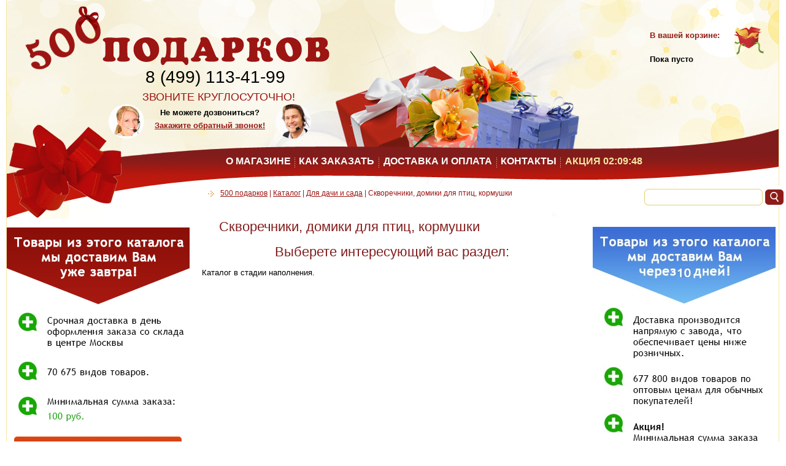

--- FILE ---
content_type: text/html; charset=windows-1251
request_url: https://www.500-podarkov.ru/catalog/351/
body_size: 16727
content:
<!DOCTYPE HTML PUBLIC "-//W3C//DTD HTML 4.01 Transitional//EN" "http://www.w3.org/TR/html4/loose.dtd">
<html>
<head>
    <meta http-equiv="Content-Language" content="ru">
    <meta http-equiv="Content-Type" content="text/html; charset=windows-1251">
    <title>Скворечники, домики для птиц, кормушки, 500 подарков</title>
    <meta name="keywords" content="">
    <meta name="description" content="">
            <link href="/js/jquery/jquery-ui.min.css" rel="stylesheet">
        <link href="/js/jquery.qtip/jquery.qtip.min.css" rel="stylesheet">
        <link href="/style.min.css" rel="stylesheet">
        <script type="text/javascript">
		  window.vkAsyncInit = function() {
		    VK.init({
		      apiId: 3553622,
		      onlyWidgets: true
		    });
		    VK.Widgets.Group("vk_groups", {mode: 0, width: "298", height: "200", color1: 'FFFFFF', color2: '2B587A', color3: '5B7FA6'}, 17563979);
		  };
		
		  setTimeout(function() {
		    var el = document.createElement("script");
		    el.type = "text/javascript";
		    el.src = "https://vk.com/js/api/openapi.js?156";
		    el.async = true;
		    document.getElementById("vk_groups").appendChild(el);
		  }, 0);
		</script>
            
    <link rel="icon" href="/favicon.ico" type="image/x-icon">
    <link rel="shortcut icon" href="/favicon.ico" type="image/x-icon">
</head>
<body>
<div align="center">
    <table border="0" id="table" cellspacing="0" cellpadding="0">
        <tr>
            <td id="shap">
                <div id="logo">
                    <a href="/"><img border="0" src="/images/logo.png" width="496" height="104"></a></div>
                <div id="time">ЗВОНИТЕ КРУГЛОСУТОЧНО!</div>
                <div id="phone">8 (499) 113-41-99</div>
                <div id="obz">
                    <p>Не можете дозвониться?</p>
                    <p><noindex><a href="#" class="call" rel="nofollow" title="Заказать обратный звонок">Закажите обратный звонок!</a></noindex></p>
                </div>
                <div id="bask">
                    <span><a href="/basket/">В вашей корзине:</a></span><p>Пока пусто</p>
                </div>
            </td>
        </tr>
        <tr>
            <td id="menu">
                <table border="0" width="100%" cellspacing="0" cellpadding="0">
                    <tr>
                        <td class="menu"><a href="/">О магазине</a></td><td class="menu_delim"><img src="/images/delimiter.png"></td><td class="menu"><a href="/how-buy/">Как заказать</a></td><td class="menu_delim"><img src="/images/delimiter.png"></td><td class="menu"><a href="/dostavka-i-oplata/">Доставка и оплата</a></td><td class="menu_delim"><img src="/images/delimiter.png"></td><td class="menu"><a href="/kontakty/">Контакты</a></td>
                        <td class="menu_delim"><img src="/images/delimiter.png"></td><td class="menu"><a href="/sales/" id="slt">Акция <span id="nav_clock"></span></a></td>
                    </tr>
                </table>
            </td>
        </tr>
        <tr>
            <td id="center">
                <div id="left">
                	<p><a href="/catalog/16/" title="Перейти в каталог"><img src="/files/left_banner.jpg" border="0"></a></p>
                    
				<div class="c_name"><p><a href="/catalog/12/">Каталог продукции</a></p></div>
				
				<div class="pc_name"><p class='menu_tooltips' data-img='/img/group/16.jpg'><a href='/catalog/16/'>Все товары в ассортименте</a><span class='menu_tooltip'></span></p><p class='menu_tooltips' data-img='/img/group/13.jpg'><a href='/catalog/13/'>VIP-подарки</a><span class='menu_tooltip'></span></p><p class='menu_tooltips' data-img='/img/group/14.jpg'><a href='/catalog/14/'>Оригинальные</a><span class='menu_tooltip'></span></p><p class='menu_tooltips' data-img='/img/group/15.jpg'><a href='/catalog/15/'>Женщинам</a><span class='menu_tooltip'></span></p><p class='menu_tooltips' data-img='/img/group/17.jpg'><a href='/catalog/17/'>Мужчинам</a><span class='menu_tooltip'></span></p></div><div class='pc_name'></div>
				<div class="c_name"><p><a href="/catalog/895/">Все для упаковки подарков</a></p></div>
				<img class='group-img' src='/img/group/895.jpg'>
				<div class="pc_name"></div><div class='pc_name'><p class='menu_tooltips' data-img='/img/group/896.jpg'><a href='/catalog/896/'>Подарочные коробки</a><span class='menu_tooltip'></span></p><p class='menu_tooltips' data-img='/img/group/897.jpg'><a href='/catalog/897/'>Подарочные пакеты</a><span class='menu_tooltip'></span></p><p class='menu_tooltips' data-img='/img/group/899.jpg'><a href='/catalog/899/'>Упаковочная бумага и крафт</a><span class='menu_tooltip'></span></p><p class='menu_tooltips' data-img='/img/group/900.jpg'><a href='/catalog/900/'>Ленты и бусы для упаковки</a><span class='menu_tooltip'></span></p><p class='menu_tooltips' data-img='/img/group/901.jpg'><a href='/catalog/901/'>Пистолеты для твердого клея, твердый клей, скотч, степлер</a><span class='menu_tooltip'></span></p><p class='menu_tooltips' data-img='/img/group/902.jpg'><a href='/catalog/902/'>Банты и украшения</a><span class='menu_tooltip'></span></p></div>
				<div class="c_name"><p><a href="/catalog/765/">Подсвечники и свечи</a></p></div>
				<img class='group-img' src='/img/group/765.jpg'>
				<div class="pc_name"></div><div class='pc_name'><p class='menu_tooltips' data-img='/img/group/890.jpg'><a href='/catalog/890/'>Свечи и металлические, фарфоровые, стеклянные подсвечники</a><span class='menu_tooltip'></span></p><p class='menu_tooltips' data-img='/img/group/850.jpg'><a href='/catalog/850/'>Подсвечники в виде старинных фонарей</a><span class='menu_tooltip'></span></p><p class='menu_tooltips' data-img='/img/group/766.png'><a href='/catalog/766/'>Каминные часы и канделябры из бронзы</a><span class='menu_tooltip'></span></p><p class='menu_tooltips' data-img='/img/group/830.jpg'><a href='/catalog/830/'>К дню рождения: Хлопушки-бумфети, воздушные шары, свечи для торта</a><span class='menu_tooltip'></span></p><p class='menu_tooltips' data-img='/img/group/836.jpg'><a href='/catalog/836/'>Свечи новогодние</a><span class='menu_tooltip'></span></p><p class='menu_tooltips' data-img='/img/group/891.jpg'><a href='/catalog/891/'>Аромасвечи и ароманаборы</a><span class='menu_tooltip'></span></p><p class='menu_tooltips' data-img='/img/group/892.jpg'><a href='/catalog/892/'>Гелевые свечи и подсвечники</a><span class='menu_tooltip'></span></p><p class='menu_tooltips' data-img='/img/group/894.png'><a href='/catalog/894/'>Аромалампы</a><span class='menu_tooltip'></span></p></div><div class="c_name"><p>подпишись на 10% скидки:</p></div><div class="widget_pc_name"><!-- VK Widget -->
<div id="vk_groups">&nbsp;</div>
</div>
				<div class="c_name"><p><a href="/catalog/33/">Коллекция ретро (Италия)</a></p></div>
				<img class='group-img' src='/img/group/33.jpg'>
				<div class="pc_name"></div><div class='pc_name'><p class='menu_tooltips' data-img='/img/group/68.jpg'><a href='/catalog/68/'>Музыкальные центры ретро (винил)</a><span class='menu_tooltip'></span></p><p class='menu_tooltips' data-img='/img/group/532.png'><a href='/catalog/532/'>Каминные часы и канделябры из бронзы</a><span class='menu_tooltip'></span></p><p class='menu_tooltips' data-img='/img/group/83.jpg'><a href='/catalog/83/'>Бинокли театральные</a><span class='menu_tooltip'></span></p><p class='menu_tooltips' data-img='/img/group/616.png'><a href='/catalog/616/'>Подарочные наборы для каллиграфии (перья для письма)</a><span class='menu_tooltip'></span></p><p class='menu_tooltips' data-img='/img/group/644.jpg'><a href='/catalog/644/'>Фарфоровые куклы</a><span class='menu_tooltip'></span></p><p class='menu_tooltips' data-img='/img/group/698.png'><a href='/catalog/698/'>Глобус-бары</a><span class='menu_tooltip'></span></p><p class='menu_tooltips' data-img='/img/group/784.png'><a href='/catalog/784/'>Маски венецианские</a><span class='menu_tooltip'></span></p><p class='menu_tooltips' data-img='/img/group/845.jpg'><a href='/catalog/845/'>Коллекционные Фигуры Рыцарей</a><span class='menu_tooltip'></span></p><p class='menu_tooltips' data-img='/img/group/932.jpg'><a href='/catalog/932/'>Кресла качалки</a><span class='menu_tooltip'></span></p><p class='menu_tooltips' data-img='/img/group/935.png'><a href='/catalog/935/'>Песочные часы</a><span class='menu_tooltip'></span></p><p class='menu_tooltips' data-img='/img/group/937.jpg'><a href='/catalog/937/'>Кофемолки механические и кофеварки гейзерные</a><span class='menu_tooltip'></span></p></div>
				<div class="c_name"><p><a href="/catalog/543/">Зарядки для ноутбуков</a></p></div>
				<img class='group-img' src='/img/group/543.jpg'>
				<div class="pc_name"></div><div class='pc_name'><p class='menu_tooltips' data-img='/img/group/544.jpg'><a href='/catalog/544/'>Зарядки для ноутбуков</a><span class='menu_tooltip'></span></p><p class='menu_tooltips' data-img='/img/group/561.jpg'><a href='/catalog/561/'>Зарядки для планшетов</a><span class='menu_tooltip'></span></p><p class='menu_tooltips' data-img='/img/group/565.jpg'><a href='/catalog/565/'>Зарядки для мониторов</a><span class='menu_tooltip'></span></p><p class='menu_tooltips' data-img='/img/group/566.jpg'><a href='/catalog/566/'>Автомобильные зарядки для ноутбуков</a><span class='menu_tooltip'></span></p><p class='menu_tooltips' data-img='/img/group/576.jpg'><a href='/catalog/576/'>Батареи для ноутбуков</a><span class='menu_tooltip'></span></p></div>
				<div class="c_name"><p><a href="/catalog/483/">Лаки для ногтей</a></p></div>
				<img class='group-img' src='/img/group/483.jpg'>
				<div class="pc_name"></div><div class='pc_name'><p class='menu_tooltips' data-img='/img/group/484.jpg'><a href='/catalog/484/'>Все лаки в ассортименте</a><span class='menu_tooltip'></span></p><p class='menu_tooltips' data-img='/img/group/525.jpg'><a href='/catalog/525/'>Коллекция &quot;Sparky&quot;</a><span class='menu_tooltip'></span></p><p class='menu_tooltips' data-img='/img/group/524.jpg'><a href='/catalog/524/'>Коллекция &quot;Indistar&quot;</a><span class='menu_tooltip'></span></p><p class='menu_tooltips' data-img='/img/group/523.jpg'><a href='/catalog/523/'>Коллекция &quot;Bow&quot;</a><span class='menu_tooltip'></span></p><p class='menu_tooltips' data-img='/img/group/522.jpg'><a href='/catalog/522/'>Коллекция &quot;Edem&quot;</a><span class='menu_tooltip'></span></p><p class='menu_tooltips' data-img='/img/group/521.jpg'><a href='/catalog/521/'>Коллекция &quot;Leo Skin&quot;</a><span class='menu_tooltip'></span></p><p class='menu_tooltips' data-img='/img/group/520.jpg'><a href='/catalog/520/'>Коллекция &quot;Hammering&quot;</a><span class='menu_tooltip'></span></p><p class='menu_tooltips' data-img='/img/group/519.jpg'><a href='/catalog/519/'>Коллекция &quot;Firefly&quot;</a><span class='menu_tooltip'></span></p><p class='menu_tooltips' data-img='/img/group/516.jpg'><a href='/catalog/516/'>Коллекция &quot;Конфети&quot;</a><span class='menu_tooltip'></span></p><p class='menu_tooltips' data-img='/img/group/515.jpg'><a href='/catalog/515/'>Коллекция &quot;Gel-Effect mini&quot;</a><span class='menu_tooltip'></span></p><p class='menu_tooltips' data-img='/img/group/514.jpg'><a href='/catalog/514/'>Коллекция &quot;Sahara Crystal Metal&quot;</a><span class='menu_tooltip'></span></p><p class='menu_tooltips' data-img='/img/group/512.jpg'><a href='/catalog/512/'>Коллекция &quot;Vintage&quot;</a><span class='menu_tooltip'></span></p><p class='menu_tooltips' data-img='/img/group/511.jpg'><a href='/catalog/511/'>Коллекция &quot;Бархат&quot;</a><span class='menu_tooltip'></span></p><p class='menu_tooltips' data-img='/img/group/510.jpg'><a href='/catalog/510/'>Коллекция &quot;Комильфо&quot;</a><span class='menu_tooltip'></span></p><p class='menu_tooltips' data-img='/img/group/508.jpg'><a href='/catalog/508/'>Коллекция &quot;Round Space&quot;</a><span class='menu_tooltip'></span></p><p class='menu_tooltips' data-img='/img/group/507.jpg'><a href='/catalog/507/'>Коллекция &quot;City Lights&quot;</a><span class='menu_tooltip'></span></p><p class='menu_tooltips' data-img='/img/group/505.jpg'><a href='/catalog/505/'>Коллекция &quot;Las Vegas&quot;</a><span class='menu_tooltip'></span></p><p class='menu_tooltips' data-img='/img/group/504.jpg'><a href='/catalog/504/'>Коллекция &quot;Gel-Effect 2&quot;</a><span class='menu_tooltip'></span></p><p class='menu_tooltips' data-img='/img/group/503.jpg'><a href='/catalog/503/'>Коллекция &quot;Glass&quot;</a><span class='menu_tooltip'></span></p><p class='menu_tooltips' data-img='/img/group/501.jpg'><a href='/catalog/501/'>Коллекция &quot;Binary&quot;</a><span class='menu_tooltip'></span></p><p class='menu_tooltips' data-img='/img/group/500.jpg'><a href='/catalog/500/'>Коллекция &quot;Steel&quot;</a><span class='menu_tooltip'></span></p><p class='menu_tooltips' data-img='/img/group/499.jpg'><a href='/catalog/499/'>Коллекция &quot;Malibu&quot;</a><span class='menu_tooltip'></span></p><p class='menu_tooltips' data-img='/img/group/497.jpg'><a href='/catalog/497/'>Коллекция &quot;HoloDays&quot;</a><span class='menu_tooltip'></span></p><p class='menu_tooltips' data-img='/img/group/496.jpg'><a href='/catalog/496/'>Коллекция &quot;Gel-effect&quot;</a><span class='menu_tooltip'></span></p><p class='menu_tooltips' data-img='/img/group/495.jpg'><a href='/catalog/495/'>Коллекция &quot;Wow Prism&quot;</a><span class='menu_tooltip'></span></p><p class='menu_tooltips' data-img='/img/group/493.jpg'><a href='/catalog/493/'>Коллекция &quot;Smoky&quot;</a><span class='menu_tooltip'></span></p><p class='menu_tooltips' data-img='/img/group/492.jpg'><a href='/catalog/492/'>Коллекция &quot;Galaxy&quot;</a><span class='menu_tooltip'></span></p><p class='menu_tooltips' data-img='/img/group/491.jpg'><a href='/catalog/491/'>Коллекция &quot;Sahara Crystal&quot;</a><span class='menu_tooltip'></span></p><p class='menu_tooltips' data-img='/img/group/490.jpg'><a href='/catalog/490/'>Коллекция &quot;Wow Prism&quot;</a><span class='menu_tooltip'></span></p><p class='menu_tooltips' data-img='/img/group/489.jpg'><a href='/catalog/489/'>Коллекция &quot;Caviar Polish&quot; и &quot;Caviar Shine&quot;</a><span class='menu_tooltip'></span></p><p class='menu_tooltips' data-img='/img/group/488.jpg'><a href='/catalog/488/'>Коллекция &quot;Mist Way&quot;</a><span class='menu_tooltip'></span></p><p class='menu_tooltips' data-img='/img/group/486.jpg'><a href='/catalog/486/'>Коллекция &quot;Candy Flakes&quot;</a><span class='menu_tooltip'></span></p><p class='menu_tooltips' data-img='/img/group/487.jpg'><a href='/catalog/487/'>Топы (верхнее покрытие для лака)</a><span class='menu_tooltip'></span></p></div>
				<div class="c_name"><p><a href="/catalog/453/">Наручные часы, бижутерия</a></p></div>
				<img class='group-img' src='/img/group/453.jpg'>
				<div class="pc_name"></div><div class='pc_name'><p class='menu_tooltips' data-img='/img/group/454.jpg'><a href='/catalog/454/'>Браслеты</a><span class='menu_tooltip'></span></p><p class='menu_tooltips' data-img='/img/group/472.jpg'><a href='/catalog/472/'>Часы наручные La Geer (Италия)</a><span class='menu_tooltip'></span></p><p class='menu_tooltips' data-img='/img/group/481.jpg'><a href='/catalog/481/'>Часы наручные Tag Heuer</a><span class='menu_tooltip'></span></p><p class='menu_tooltips' data-img='/img/group/853.png'><a href='/catalog/853/'>Заколки для волос</a><span class='menu_tooltip'></span></p></div>
				<div class="c_name"><p><a href="/catalog/137/">Оригинальные подарки</a></p></div>
				<img class='group-img' src='/img/group/137.jpg'>
				<div class="pc_name"></div><div class='pc_name'><p class='menu_tooltips' data-img='/img/group/610.jpg'><a href='/catalog/610/'>Музыкальные центры ретро (винил)</a><span class='menu_tooltip'></span></p><p class='menu_tooltips' data-img='/img/group/539.jpg'><a href='/catalog/539/'>Гироскутеры</a><span class='menu_tooltip'></span></p><p class='menu_tooltips' data-img='/img/group/461.jpg'><a href='/catalog/461/'>Книги-сейфы</a><span class='menu_tooltip'></span></p><p class='menu_tooltips' data-img='/img/group/463.jpg'><a href='/catalog/463/'>Куклы по образу, авторская работа</a><span class='menu_tooltip'></span></p><p class='menu_tooltips' data-img='/img/group/459.jpg'><a href='/catalog/459/'>Домашняя пивоварня</a><span class='menu_tooltip'></span></p><p class='menu_tooltips' data-img='/img/group/526.jpg'><a href='/catalog/526/'>Электроника и гаджеты</a><span class='menu_tooltip'></span></p><p class='menu_tooltips' data-img='/img/group/468.jpg'><a href='/catalog/468/'>Беспроводные колонки Bluetooth</a><span class='menu_tooltip'></span></p><p class='menu_tooltips' data-img='/img/group/469.jpg'><a href='/catalog/469/'>Портативные зарядные устройства</a><span class='menu_tooltip'></span></p><p class='menu_tooltips' data-img='/img/group/677.png'><a href='/catalog/677/'>Телефоны ретро</a><span class='menu_tooltip'></span></p><p class='menu_tooltips' data-img='/img/group/593.jpg'><a href='/catalog/593/'>Аквариумы со светильниками</a><span class='menu_tooltip'></span></p><p class='menu_tooltips' data-img='/img/group/542.jpg'><a href='/catalog/542/'>Кружки в виде &quot;Объектива&quot;</a><span class='menu_tooltip'></span></p><p class='menu_tooltips' data-img='/img/group/466.jpg'><a href='/catalog/466/'>Сувениры для автолюбителей</a><span class='menu_tooltip'></span></p><p class='menu_tooltips' data-img='/img/group/536.jpg'><a href='/catalog/536/'>Дорожные чемоданы и рюкзаки</a><span class='menu_tooltip'></span></p><p class='menu_tooltips' data-img='/img/group/595.png'><a href='/catalog/595/'>Анти стресс - вечные двигатели</a><span class='menu_tooltip'></span></p><p class='menu_tooltips' data-img='/img/group/233.jpg'><a href='/catalog/233/'>Часы в виде книг и зонтиков</a><span class='menu_tooltip'></span></p><p class='menu_tooltips' data-img='/img/group/926.jpg'><a href='/catalog/926/'>Ловцы снов</a><span class='menu_tooltip'></span></p><p class='menu_tooltips' data-img='/img/group/601.png'><a href='/catalog/601/'>Фляжки</a><span class='menu_tooltip'></span></p><p class='menu_tooltips' data-img='/img/group/394.jpg'><a href='/catalog/394/'>Необычные телефоны</a><span class='menu_tooltip'></span></p><p class='menu_tooltips' data-img='/img/group/467.jpg'><a href='/catalog/467/'>Подсвечники в виде старинных фонарей</a><span class='menu_tooltip'></span></p><p class='menu_tooltips' data-img='/img/group/938.jpg'><a href='/catalog/938/'>Кофемолки механические и кофеварки гейзерные</a><span class='menu_tooltip'></span></p><p class='menu_tooltips' data-img='/img/group/145.png'><a href='/catalog/145/'>Зеркала знаки зодиака LA GEER</a><span class='menu_tooltip'></span></p><p class='menu_tooltips' data-img='/img/group/761.jpg'><a href='/catalog/761/'>Литье из бронзы (авторская работа, принимаются заказы любой сложности)</a><span class='menu_tooltip'></span></p><p class='menu_tooltips' data-img='/img/group/150.png'><a href='/catalog/150/'>Мягкие игрушки-приколы  в машину</a><span class='menu_tooltip'></span></p><p class='menu_tooltips' data-img='/img/group/450.jpg'><a href='/catalog/450/'>Чехлы для планшетов</a><span class='menu_tooltip'></span></p><p class='menu_tooltips' data-img='/img/group/151.png'><a href='/catalog/151/'>Заколки для волос</a><span class='menu_tooltip'></span></p><p class='menu_tooltips' data-img='/img/group/261.jpg'><a href='/catalog/261/'>Пепельницы с механизмом самоочистки</a><span class='menu_tooltip'></span></p><p class='menu_tooltips' data-img='/img/group/160.png'><a href='/catalog/160/'>Брелоки</a><span class='menu_tooltip'></span></p><p class='menu_tooltips' data-img='/img/group/943.jpg'><a href='/catalog/943/'>Оскар статуэтка</a><span class='menu_tooltip'></span></p><p class='menu_tooltips' data-img='/img/group/186.jpg'><a href='/catalog/186/'>Копилки для денег</a><span class='menu_tooltip'></span></p><p class='menu_tooltips' data-img='/img/group/234.jpg'><a href='/catalog/234/'>Говорящие игрушки из текстиля</a><span class='menu_tooltip'></span></p><p class='menu_tooltips' data-img='/img/group/220.jpg'><a href='/catalog/220/'>Подставки для очков</a><span class='menu_tooltip'></span></p><p class='menu_tooltips' data-img='/img/group/250.jpg'><a href='/catalog/250/'>Оригинальные ручки</a><span class='menu_tooltip'></span></p><p class='menu_tooltips' data-img='/img/group/347.jpg'><a href='/catalog/347/'>К дню рождения: Хлопушки-бумфети, воздушные шары, свечи для торта</a><span class='menu_tooltip'></span></p><p class='menu_tooltips' data-img='/img/group/617.png'><a href='/catalog/617/'>Подарочные наборы для каллиграфии (перья для письма)</a><span class='menu_tooltip'></span></p><p class='menu_tooltips' data-img='/img/group/627.png'><a href='/catalog/627/'>Ключницы настенные</a><span class='menu_tooltip'></span></p><p class='menu_tooltips' data-img='/img/group/633.jpg'><a href='/catalog/633/'>Спортивные игры для детей</a><span class='menu_tooltip'></span></p><p class='menu_tooltips' data-img='/img/group/648.png'><a href='/catalog/648/'>Наборы для суши</a><span class='menu_tooltip'></span></p><p class='menu_tooltips' data-img='/img/group/639.jpg'><a href='/catalog/639/'>Оригинальные подушки</a><span class='menu_tooltip'></span></p><p class='menu_tooltips' data-img='/img/group/645.jpg'><a href='/catalog/645/'>Фарфоровые куклы</a><span class='menu_tooltip'></span></p><p class='menu_tooltips' data-img='/img/group/663.png'><a href='/catalog/663/'>Светильники и фонарики</a><span class='menu_tooltip'></span></p><p class='menu_tooltips' data-img='/img/group/657.png'><a href='/catalog/657/'>Самурайские мечи</a><span class='menu_tooltip'></span></p><p class='menu_tooltips' data-img='/img/group/652.png'><a href='/catalog/652/'>Корзины для пикника</a><span class='menu_tooltip'></span></p><p class='menu_tooltips' data-img='/img/group/697.png'><a href='/catalog/697/'>Глобус-бары</a><span class='menu_tooltip'></span></p><p class='menu_tooltips' data-img='/img/group/705.png'><a href='/catalog/705/'>Настольные алко-игры</a><span class='menu_tooltip'></span></p><p class='menu_tooltips' data-img='/img/group/707.png'><a href='/catalog/707/'>Карты (покер, казино)</a><span class='menu_tooltip'></span></p><p class='menu_tooltips' data-img='/img/group/716.jpg'><a href='/catalog/716/'>Для вина</a><span class='menu_tooltip'></span></p><p class='menu_tooltips' data-img='/img/group/724.png'><a href='/catalog/724/'>Наборы для гольфа</a><span class='menu_tooltip'></span></p><p class='menu_tooltips' data-img='/img/group/791.jpg'><a href='/catalog/791/'>Плюшевые букеты</a><span class='menu_tooltip'></span></p><p class='menu_tooltips' data-img='/img/group/768.jpg'><a href='/catalog/768/'>Бинокли театральные</a><span class='menu_tooltip'></span></p><p class='menu_tooltips' data-img='/img/group/785.png'><a href='/catalog/785/'>Маски венецианские</a><span class='menu_tooltip'></span></p><p class='menu_tooltips' data-img='/img/group/815.png'><a href='/catalog/815/'>Рыцарские трофеи, пистоли и ружья на стену</a><span class='menu_tooltip'></span></p><p class='menu_tooltips' data-img='/img/group/817.png'><a href='/catalog/817/'>Кальяны</a><span class='menu_tooltip'></span></p><p class='menu_tooltips' data-img='/img/group/828.jpg'><b><a href='/catalog/828/'>Скворечники, домики для птиц, кормушки</a></b><span class='menu_tooltip'></span></p><p class='menu_tooltips' data-img='/img/group/847.jpg'><a href='/catalog/847/'>Зажигалки пистолеты</a><span class='menu_tooltip'></span></p><p class='menu_tooltips' data-img='/img/group/913.jpeg'><a href='/catalog/913/'>Зажигалки электронные (зарядка от USB)</a><span class='menu_tooltip'></span></p><p class='menu_tooltips' data-img='/img/group/931.jpg'><a href='/catalog/931/'>Кресла качалки</a><span class='menu_tooltip'></span></p></div>
				<div class="c_name"><p><a href="/catalog/223/">Маски</a></p></div>
				<img class='group-img' src='/img/group/223.jpg'>
				<div class="pc_name"></div><div class='pc_name'><p class='menu_tooltips' data-img='/img/group/225.png'><a href='/catalog/225/'>Маски венецианские</a><span class='menu_tooltip'></span></p></div>
				<div class="c_name"><p><a href="/catalog/6/">Мебель и интерьер</a></p></div>
				<img class='group-img' src='/img/group/6.jpg'>
				<div class="pc_name"></div><div class='pc_name'><p class='menu_tooltips' data-img='/img/group/611.jpg'><a href='/catalog/611/'>Музыкальные центры ретро (винил)</a><span class='menu_tooltip'></span></p><p class='menu_tooltips' data-img='/img/group/10.png'><a href='/catalog/10/'>Глобус-бары</a><span class='menu_tooltip'></span></p><p class='menu_tooltips' data-img='/img/group/9.png'><a href='/catalog/9/'>Декоративные столики</a><span class='menu_tooltip'></span></p><p class='menu_tooltips' data-img='/img/group/353.jpg'><a href='/catalog/353/'>Левитирующие фоторамки</a><span class='menu_tooltip'></span></p><p class='menu_tooltips' data-img='/img/group/18.png'><a href='/catalog/18/'>Песочные часы</a><span class='menu_tooltip'></span></p><p class='menu_tooltips' data-img='/img/group/20.png'><a href='/catalog/20/'>Светильники и фонарики</a><span class='menu_tooltip'></span></p><p class='menu_tooltips' data-img='/img/group/21.png'><a href='/catalog/21/'>Аромалампы</a><span class='menu_tooltip'></span></p><p class='menu_tooltips' data-img='/img/group/22.png'><a href='/catalog/22/'>Фонтаны</a><span class='menu_tooltip'></span></p><p class='menu_tooltips' data-img='/img/group/451.jpg'><a href='/catalog/451/'>Водопады</a><span class='menu_tooltip'></span></p><p class='menu_tooltips' data-img='/img/group/596.png'><a href='/catalog/596/'>Анти стресс - вечные двигатели</a><span class='menu_tooltip'></span></p><p class='menu_tooltips' data-img='/img/group/762.jpg'><a href='/catalog/762/'>Литье из бронзы (авторская работа, принимаются заказы любой сложности)</a><span class='menu_tooltip'></span></p><p class='menu_tooltips' data-img='/img/group/23.jpg'><a href='/catalog/23/'>Ключницы настенные</a><span class='menu_tooltip'></span></p><p class='menu_tooltips' data-img='/img/group/252.jpg'><a href='/catalog/252/'>Картины,гобелены,постеры</a><span class='menu_tooltip'></span></p><p class='menu_tooltips' data-img='/img/group/678.png'><a href='/catalog/678/'>Телефоны ретро</a><span class='menu_tooltip'></span></p><p class='menu_tooltips' data-img='/img/group/'><a href='/catalog/916/'>Садики Дзен настольные</a><span class='menu_tooltip'></span></p><p class='menu_tooltips' data-img='/img/group/24.png'><a href='/catalog/24/'>Каминные часы и канделябры из бронзы</a><span class='menu_tooltip'></span></p><p class='menu_tooltips' data-img='/img/group/25.png'><a href='/catalog/25/'>Рыцарские трофеи, пистоли и ружья на стену</a><span class='menu_tooltip'></span></p><p class='menu_tooltips' data-img='/img/group/945.jpg'><a href='/catalog/945/'>Оскар статуэтка</a><span class='menu_tooltip'></span></p><p class='menu_tooltips' data-img='/img/group/254.jpg'><a href='/catalog/254/'>Коллекционные Фигуры Рыцарей</a><span class='menu_tooltip'></span></p><p class='menu_tooltips' data-img='/img/group/258.jpg'><a href='/catalog/258/'>Плюшевые медведи (от 50см. до 220см.)</a><span class='menu_tooltip'></span></p><p class='menu_tooltips' data-img='/img/group/26.png'><a href='/catalog/26/'>Самурайские мечи</a><span class='menu_tooltip'></span></p><p class='menu_tooltips' data-img='/img/group/249.jpg'><a href='/catalog/249/'>Аквариумы со светильниками</a><span class='menu_tooltip'></span></p><p class='menu_tooltips' data-img='/img/group/28.png'><a href='/catalog/28/'>Изделия с серебряным и золотым покрытием</a><span class='menu_tooltip'></span></p><p class='menu_tooltips' data-img='/img/group/29.png'><a href='/catalog/29/'>Коллекция SWAROVSKI</a><span class='menu_tooltip'></span></p><p class='menu_tooltips' data-img='/img/group/31.png'><a href='/catalog/31/'>Фолианты</a><span class='menu_tooltip'></span></p><p class='menu_tooltips' data-img='/img/group/32.png'><a href='/catalog/32/'>Поролон мебельный</a><span class='menu_tooltip'></span></p><p class='menu_tooltips' data-img='/img/group/40.jpg'><a href='/catalog/40/'>Изделия из цветного стекла</a><span class='menu_tooltip'></span></p><p class='menu_tooltips' data-img='/img/group/97.jpg'><a href='/catalog/97/'>Эксклюзивные изделия из цветного стекла MODA MOSTRA</a><span class='menu_tooltip'></span></p><p class='menu_tooltips' data-img='/img/group/215.jpg'><a href='/catalog/215/'>Вентиляторы от USB</a><span class='menu_tooltip'></span></p><p class='menu_tooltips' data-img='/img/group/622.jpg'><a href='/catalog/622/'>Копилки</a><span class='menu_tooltip'></span></p><p class='menu_tooltips' data-img='/img/group/618.png'><a href='/catalog/618/'>Подарочные наборы для каллиграфии (перья для письма)</a><span class='menu_tooltip'></span></p><p class='menu_tooltips' data-img='/img/group/641.jpg'><a href='/catalog/641/'>Оригинальные подушки</a><span class='menu_tooltip'></span></p><p class='menu_tooltips' data-img='/img/group/654.png'><a href='/catalog/654/'>Модели кораблей и яхт</a><span class='menu_tooltip'></span></p><p class='menu_tooltips' data-img='/img/group/686.png'><a href='/catalog/686/'>Настольные письменные наборы</a><span class='menu_tooltip'></span></p><p class='menu_tooltips' data-img='/img/group/682.png'><a href='/catalog/682/'>Архивные фотоальбомы</a><span class='menu_tooltip'></span></p><p class='menu_tooltips' data-img='/img/group/776.jpg'><a href='/catalog/776/'>Сундуки и шкатулки под старину</a><span class='menu_tooltip'></span></p><p class='menu_tooltips' data-img='/img/group/779.jpg'><a href='/catalog/779/'>Подарочные наборы ля ванной комнаты</a><span class='menu_tooltip'></span></p><p class='menu_tooltips' data-img='/img/group/790.jpg'><a href='/catalog/790/'>Глобусы с подсветкой</a><span class='menu_tooltip'></span></p><p class='menu_tooltips' data-img='/img/group/802.jpg'><a href='/catalog/802/'>Книги-сейфы</a><span class='menu_tooltip'></span></p><p class='menu_tooltips' data-img='/img/group/827.jpg'><b><a href='/catalog/827/'>Скворечники, домики для птиц, кормушки</a></b><span class='menu_tooltip'></span></p><p class='menu_tooltips' data-img='/img/group/848.jpg'><a href='/catalog/848/'>Подсвечники в виде старинных фонарей</a><span class='menu_tooltip'></span></p><p class='menu_tooltips' data-img='/img/group/930.jpg'><a href='/catalog/930/'>Кресла качалки</a><span class='menu_tooltip'></span></p></div>
				<div class="c_name"><p><a href="/catalog/63/">Для дачи и сада</a></p></div>
				<img class='group-img' src='/img/group/63.jpg'>
				<div class="pc_name"><p class='menu_tooltips' data-img='/img/group/65.png'><a href='/catalog/65/'>Гамаки</a><span class='menu_tooltip'></span></p><p class='menu_tooltips' data-img='/img/group/67.png'><a href='/catalog/67/'>Садовые качели и подвесные кресла. Ручная работа</a><span class='menu_tooltip'></span></p><p class='menu_tooltips' data-img='/img/group/927.jpg'><a href='/catalog/927/'>Кресла качалки</a><span class='menu_tooltip'></span></p><p class='menu_tooltips' data-img='/img/group/351.jpg'><a href='/catalog/351/'>Скворечники, домики для птиц, кормушки</a><span class='menu_tooltip'></span></p><p class='menu_tooltips' data-img='/img/group/632.jpg'><a href='/catalog/632/'>Спортивные игры для детей</a><span class='menu_tooltip'></span></p><p class='menu_tooltips' data-img='/img/group/653.png'><a href='/catalog/653/'>Корзины для пикника</a><span class='menu_tooltip'></span></p><p class='menu_tooltips' data-img='/img/group/673.jpg'><a href='/catalog/673/'>Мини-бильярд и настольный бильярд от 3 до 7 футов.</a><span class='menu_tooltip'></span></p><p class='menu_tooltips' data-img='/img/group/720.png'><a href='/catalog/720/'>Наборы для барбекю GRUN GRAS</a><span class='menu_tooltip'></span></p><p class='menu_tooltips' data-img='/img/group/763.jpg'><a href='/catalog/763/'>Ключницы настенные</a><span class='menu_tooltip'></span></p><p class='menu_tooltips' data-img='/img/group/772.png'><a href='/catalog/772/'>Ножи складные немецкие VIRON</a><span class='menu_tooltip'></span></p><p class='menu_tooltips' data-img='/img/group/774.jpg'><a href='/catalog/774/'>Ножи складные швейцарские VICTORINOX</a><span class='menu_tooltip'></span></p><p class='menu_tooltips' data-img='/img/group/777.jpg'><a href='/catalog/777/'>Сундуки и шкатулки под старину</a><span class='menu_tooltip'></span></p><p class='menu_tooltips' data-img='/img/group/805.png'><a href='/catalog/805/'>Зажигалки ZIPPO (USA)</a><span class='menu_tooltip'></span></p><p class='menu_tooltips' data-img='/img/group/811.png'><a href='/catalog/811/'>Зажигалки газовые LA GEER (Италия)</a><span class='menu_tooltip'></span></p><p class='menu_tooltips' data-img='/img/group/925.jpg'><a href='/catalog/925/'>Пляжные сумки</a><span class='menu_tooltip'></span></p></div>
				<div class="c_name"><p><a href="/catalog/45/">Коллекционные модели</a></p></div>
				<img class='group-img' src='/img/group/45.jpg'>
				<div class="pc_name"></div><div class='pc_name'><p class='menu_tooltips' data-img='/img/group/64.jpg'><a href='/catalog/64/'>Ретро-техника</a><span class='menu_tooltip'></span></p><p class='menu_tooltips' data-img='/img/group/54.png'><a href='/catalog/54/'>Модели кораблей и яхт</a><span class='menu_tooltip'></span></p><p class='menu_tooltips' data-img='/img/group/46.jpg'><a href='/catalog/46/'>Фарфоровые куклы</a><span class='menu_tooltip'></span></p><p class='menu_tooltips' data-img='/img/group/449.jpg'><a href='/catalog/449/'>Альбомы для монет</a><span class='menu_tooltip'></span></p><p class='menu_tooltips' data-img='/img/group/597.png'><a href='/catalog/597/'>Анти стресс - вечные двигатели</a><span class='menu_tooltip'></span></p><p class='menu_tooltips' data-img='/img/group/612.jpg'><a href='/catalog/612/'>Музыкальные центры ретро (винил)</a><span class='menu_tooltip'></span></p><p class='menu_tooltips' data-img='/img/group/619.png'><a href='/catalog/619/'>Подарочные наборы для каллиграфии (перья для письма)</a><span class='menu_tooltip'></span></p><p class='menu_tooltips' data-img='/img/group/658.png'><a href='/catalog/658/'>Самурайские мечи</a><span class='menu_tooltip'></span></p><p class='menu_tooltips' data-img='/img/group/679.png'><a href='/catalog/679/'>Телефоны ретро</a><span class='menu_tooltip'></span></p><p class='menu_tooltips' data-img='/img/group/814.png'><a href='/catalog/814/'>Рыцарские трофеи, пистоли и ружья на стену</a><span class='menu_tooltip'></span></p><p class='menu_tooltips' data-img='/img/group/843.jpg'><a href='/catalog/843/'>Коллекционные Фигуры Рыцарей</a><span class='menu_tooltip'></span></p><p class='menu_tooltips' data-img='/img/group/904.jpg'><a href='/catalog/904/'>Лупы и увеличительные стекла</a><span class='menu_tooltip'></span></p><p class='menu_tooltips' data-img='/img/group/922.jpg'><a href='/catalog/922/'>Трости</a><span class='menu_tooltip'></span></p></div>
				<div class="c_name"><p><a href="/catalog/47/">Статуэтки</a></p></div>
				<img class='group-img' src='/img/group/47.jpg'>
				<div class="pc_name"></div><div class='pc_name'><p class='menu_tooltips' data-img='/img/group/462.jpg'><a href='/catalog/462/'>Фигурки для всех профессий</a><span class='menu_tooltip'></span></p><p class='menu_tooltips' data-img='/img/group/197.jpg'><a href='/catalog/197/'>Из полистоуна \&quot;Зоо\&quot;</a><span class='menu_tooltip'></span></p><p class='menu_tooltips' data-img='/img/group/946.jpg'><a href='/catalog/946/'>Оскар статуэтка</a><span class='menu_tooltip'></span></p><p class='menu_tooltips' data-img='/img/group/221.jpg'><a href='/catalog/221/'>Фарфоровые куклы</a><span class='menu_tooltip'></span></p><p class='menu_tooltips' data-img='/img/group/623.jpg'><a href='/catalog/623/'>Копилки для денег</a><span class='menu_tooltip'></span></p><p class='menu_tooltips' data-img='/img/group/656.png'><a href='/catalog/656/'>Модели кораблей и яхт</a><span class='menu_tooltip'></span></p><p class='menu_tooltips' data-img='/img/group/665.png'><a href='/catalog/665/'>Декоративные столики</a><span class='menu_tooltip'></span></p><p class='menu_tooltips' data-img='/img/group/666.png'><a href='/catalog/666/'>Фонтаны</a><span class='menu_tooltip'></span></p><p class='menu_tooltips' data-img='/img/group/731.png'><a href='/catalog/731/'>Ландшафтные фигуры для сада</a><span class='menu_tooltip'></span></p><p class='menu_tooltips' data-img='/img/group/787.png'><a href='/catalog/787/'>Коллекция SWAROVSKI</a><span class='menu_tooltip'></span></p><p class='menu_tooltips' data-img='/img/group/844.jpg'><a href='/catalog/844/'>Коллекционные Фигуры Рыцарей</a><span class='menu_tooltip'></span></p></div>
				<div class="c_name"><p><a href="/catalog/52/">Подарки для письма</a></p></div>
				<img class='group-img' src='/img/group/52.jpg'>
				<div class="pc_name"></div><div class='pc_name'><p class='menu_tooltips' data-img='/img/group/84.jpg'><a href='/catalog/84/'>Ручки LA GEER (Италия)</a><span class='menu_tooltip'></span></p><p class='menu_tooltips' data-img='/img/group/55.png'><a href='/catalog/55/'>Подарочные наборы для каллиграфии (перья для письма)</a><span class='menu_tooltip'></span></p><p class='menu_tooltips' data-img='/img/group/72.png'><a href='/catalog/72/'>Настольные письменные наборы</a><span class='menu_tooltip'></span></p><p class='menu_tooltips' data-img='/img/group/592.png'><a href='/catalog/592/'>Песочные часы</a><span class='menu_tooltip'></span></p><p class='menu_tooltips' data-img='/img/group/598.png'><a href='/catalog/598/'>Анти стресс - вечные двигатели</a><span class='menu_tooltip'></span></p><p class='menu_tooltips' data-img='/img/group/840.jpg'><a href='/catalog/840/'>Оригинальные ручки</a><span class='menu_tooltip'></span></p><p class='menu_tooltips' data-img='/img/group/903.jpg'><a href='/catalog/903/'>Лупы и увеличительные стекла</a><span class='menu_tooltip'></span></p></div>
				<div class="c_name"><p><a href="/catalog/56/">Алкогольные наборы</a></p></div>
				<img class='group-img' src='/img/group/56.jpg'>
				<div class="pc_name"></div><div class='pc_name'><p class='menu_tooltips' data-img='/img/group/57.jpg'><a href='/catalog/57/'>Для вина</a><span class='menu_tooltip'></span></p><p class='menu_tooltips' data-img='/img/group/69.jpg'><a href='/catalog/69/'>Для водки</a><span class='menu_tooltip'></span></p><p class='menu_tooltips' data-img='/img/group/166.jpg'><a href='/catalog/166/'>Для ликёра</a><span class='menu_tooltip'></span></p><p class='menu_tooltips' data-img='/img/group/175.jpg'><a href='/catalog/175/'>Для коньяка</a><span class='menu_tooltip'></span></p><p class='menu_tooltips' data-img='/img/group/178.jpg'><a href='/catalog/178/'>Для виски</a><span class='menu_tooltip'></span></p><p class='menu_tooltips' data-img='/img/group/177.jpg'><a href='/catalog/177/'>Для шнапса</a><span class='menu_tooltip'></span></p><p class='menu_tooltips' data-img='/img/group/179.jpg'><a href='/catalog/179/'>Для шампанского</a><span class='menu_tooltip'></span></p><p class='menu_tooltips' data-img='/img/group/603.png'><a href='/catalog/603/'>Фляжки</a><span class='menu_tooltip'></span></p><p class='menu_tooltips' data-img='/img/group/647.jpg'><a href='/catalog/647/'>Домашняя пивоварня</a><span class='menu_tooltip'></span></p><p class='menu_tooltips' data-img='/img/group/696.png'><a href='/catalog/696/'>Глобус-бары</a><span class='menu_tooltip'></span></p><p class='menu_tooltips' data-img='/img/group/710.png'><a href='/catalog/710/'>Пивные кружки VIP</a><span class='menu_tooltip'></span></p></div>
				<div class="c_name"><p><a href="/catalog/59/">Алкогольные аксессуары</a></p></div>
				<img class='group-img' src='/img/group/59.jpg'>
				<div class="pc_name"></div><div class='pc_name'><p class='menu_tooltips' data-img='/img/group/460.jpg'><a href='/catalog/460/'>Домашняя пивоварня</a><span class='menu_tooltip'></span></p><p class='menu_tooltips' data-img='/img/group/60.png'><a href='/catalog/60/'>Пивные кружки VIP</a><span class='menu_tooltip'></span></p><p class='menu_tooltips' data-img='/img/group/230.jpg'><a href='/catalog/230/'>Пивные кружки с юмором</a><span class='menu_tooltip'></span></p><p class='menu_tooltips' data-img='/img/group/61.png'><a href='/catalog/61/'>Фляжки</a><span class='menu_tooltip'></span></p><p class='menu_tooltips' data-img='/img/group/695.png'><a href='/catalog/695/'>Глобус-бары</a><span class='menu_tooltip'></span></p><p class='menu_tooltips' data-img='/img/group/704.png'><a href='/catalog/704/'>Настольные алко-игры</a><span class='menu_tooltip'></span></p><p class='menu_tooltips' data-img='/img/group/715.jpg'><a href='/catalog/715/'>Для вина</a><span class='menu_tooltip'></span></p><p class='menu_tooltips' data-img='/img/group/915.jpg'><a href='/catalog/915/'>Подставки под бутылки</a><span class='menu_tooltip'></span></p></div>
				<div class="c_name"><p><a href="/catalog/62/">Спорт</a></p></div>
				<img class='group-img' src='/img/group/62.jpg'>
				<div class="pc_name"></div><div class='pc_name'><p class='menu_tooltips' data-img='/img/group/442.jpg'><a href='/catalog/442/'>Спортивные игры для детей</a><span class='menu_tooltip'></span></p><p class='menu_tooltips' data-img='/img/group/540.jpg'><a href='/catalog/540/'>Гироскутеры</a><span class='menu_tooltip'></span></p><p class='menu_tooltips' data-img='/img/group/115.png'><a href='/catalog/115/'>Горки, качели, карусели</a><span class='menu_tooltip'></span></p><p class='menu_tooltips' data-img='/img/group/118.png'><a href='/catalog/118/'>Мягкое игровое оборудование</a><span class='menu_tooltip'></span></p><p class='menu_tooltips' data-img='/img/group/119.png'><a href='/catalog/119/'>Детские батуты</a><span class='menu_tooltip'></span></p><p class='menu_tooltips' data-img='/img/group/120.png'><a href='/catalog/120/'>Маты гимнастические, страховочные</a><span class='menu_tooltip'></span></p><p class='menu_tooltips' data-img='/img/group/121.png'><a href='/catalog/121/'>Спортивный инвентарь</a><span class='menu_tooltip'></span></p><p class='menu_tooltips' data-img='/img/group/122.png'><a href='/catalog/122/'>Гантели</a><span class='menu_tooltip'></span></p><p class='menu_tooltips' data-img='/img/group/123.png'><a href='/catalog/123/'>Боксерские груши</a><span class='menu_tooltip'></span></p><p class='menu_tooltips' data-img='/img/group/125.png'><a href='/catalog/125/'>Дартс</a><span class='menu_tooltip'></span></p><p class='menu_tooltips' data-img='/img/group/126.png'><a href='/catalog/126/'>Изделия для плавания, плавающие доски, надувные бассейны</a><span class='menu_tooltip'></span></p><p class='menu_tooltips' data-img='/img/group/128.png'><a href='/catalog/128/'>Детские игровые комплексы из пластмассы</a><span class='menu_tooltip'></span></p><p class='menu_tooltips' data-img='/img/group/205.jpg'><a href='/catalog/205/'>Бассейны</a><span class='menu_tooltip'></span></p><p class='menu_tooltips' data-img='/img/group/196.jpg'><a href='/catalog/196/'>Сувениры-талисманы олимпиады</a><span class='menu_tooltip'></span></p><p class='menu_tooltips' data-img='/img/group/342.jpg'><a href='/catalog/342/'>Электромобили и электромотоциклы</a><span class='menu_tooltip'></span></p><p class='menu_tooltips' data-img='/img/group/345.jpg'><a href='/catalog/345/'>Веломобили и педальные машинки</a><span class='menu_tooltip'></span></p><p class='menu_tooltips' data-img='/img/group/671.jpg'><a href='/catalog/671/'>Мини-бильярд и настольный бильярд от 3 до 7 футов.</a><span class='menu_tooltip'></span></p><p class='menu_tooltips' data-img='/img/group/723.png'><a href='/catalog/723/'>Наборы для гольфа</a><span class='menu_tooltip'></span></p><p class='menu_tooltips' data-img='/img/group/795.jpg'><a href='/catalog/795/'>Мини-футбол (kicker) настольный Домашний</a><span class='menu_tooltip'></span></p><p class='menu_tooltips' data-img='/img/group/798.jpg'><a href='/catalog/798/'>Аэрохоккей Домашний</a><span class='menu_tooltip'></span></p></div>
				<div class="c_name"><p><a href="/catalog/70/">Ножи</a></p></div>
				<img class='group-img' src='/img/group/70.jpg'>
				<div class="pc_name"></div><div class='pc_name'><p class='menu_tooltips' data-img='/img/group/75.png'><a href='/catalog/75/'>Ножи складные немецкие VIRON</a><span class='menu_tooltip'></span></p><p class='menu_tooltips' data-img='/img/group/81.jpg'><a href='/catalog/81/'>Ножи складные швейцарские VICTORINOX</a><span class='menu_tooltip'></span></p></div>
				<div class="c_name"><p><a href="/catalog/85/">Деловые аксессуары</a></p></div>
				<img class='group-img' src='/img/group/85.jpg'>
				<div class="pc_name"></div><div class='pc_name'><p class='menu_tooltips' data-img='/img/group/87.png'><a href='/catalog/87/'>Запонки и заколки для галстука</a><span class='menu_tooltip'></span></p><p class='menu_tooltips' data-img='/img/group/92.png'><a href='/catalog/92/'>Зажигалки газовые LA GEER (Италия)</a><span class='menu_tooltip'></span></p><p class='menu_tooltips' data-img='/img/group/613.jpg'><a href='/catalog/613/'>Музыкальные центры ретро (винил)</a><span class='menu_tooltip'></span></p><p class='menu_tooltips' data-img='/img/group/400.jpg'><a href='/catalog/400/'>Зажигалки пистолеты</a><span class='menu_tooltip'></span></p><p class='menu_tooltips' data-img='/img/group/153.png'><a href='/catalog/153/'>Портмоне, портсигары, кошельки, визитницы, ключницы</a><span class='menu_tooltip'></span></p><p class='menu_tooltips' data-img='/img/group/199.jpg'><a href='/catalog/199/'>Глобусы с подсветкой</a><span class='menu_tooltip'></span></p><p class='menu_tooltips' data-img='/img/group/591.png'><a href='/catalog/591/'>Песочные часы</a><span class='menu_tooltip'></span></p><p class='menu_tooltips' data-img='/img/group/604.jpg'><a href='/catalog/604/'>Бритвенные наборы</a><span class='menu_tooltip'></span></p><p class='menu_tooltips' data-img='/img/group/606.png'><a href='/catalog/606/'>Пепельницы с механизмом самоочистки</a><span class='menu_tooltip'></span></p><p class='menu_tooltips' data-img='/img/group/620.png'><a href='/catalog/620/'>Подарочные наборы для каллиграфии (перья для письма)</a><span class='menu_tooltip'></span></p><p class='menu_tooltips' data-img='/img/group/634.jpg'><a href='/catalog/634/'>Аквариумы со светильниками</a><span class='menu_tooltip'></span></p><p class='menu_tooltips' data-img='/img/group/687.png'><a href='/catalog/687/'>Настольные письменные наборы</a><span class='menu_tooltip'></span></p><p class='menu_tooltips' data-img='/img/group/694.png'><a href='/catalog/694/'>Глобус-бары</a><span class='menu_tooltip'></span></p><p class='menu_tooltips' data-img='/img/group/737.jpg'><a href='/catalog/737/'>Ручки LA GEER (Италия)</a><span class='menu_tooltip'></span></p><p class='menu_tooltips' data-img='/img/group/808.jpg'><a href='/catalog/808/'>Хьюмидоры и аксессуары для сигар</a><span class='menu_tooltip'></span></p><p class='menu_tooltips' data-img='/img/group/770.jpg'><a href='/catalog/770/'>Бинокли театральные</a><span class='menu_tooltip'></span></p><p class='menu_tooltips' data-img='/img/group/803.jpg'><a href='/catalog/803/'>Книги-сейфы</a><span class='menu_tooltip'></span></p><p class='menu_tooltips' data-img='/img/group/914.jpeg'><a href='/catalog/914/'>Зажигалки электронные (зарядка от USB)</a><span class='menu_tooltip'></span></p><p class='menu_tooltips' data-img='/img/group/920.jpg'><a href='/catalog/920/'>Трости</a><span class='menu_tooltip'></span></p></div>
				<div class="c_name"><p><a href="/catalog/89/">Игры</a></p></div>
				<img class='group-img' src='/img/group/89.png'>
				<div class="pc_name"></div><div class='pc_name'><p class='menu_tooltips' data-img='/img/group/90.png'><a href='/catalog/90/'>Карты (покер, казино)</a><span class='menu_tooltip'></span></p><p class='menu_tooltips' data-img='/img/group/91.png'><a href='/catalog/91/'>Наборы для гольфа</a><span class='menu_tooltip'></span></p><p class='menu_tooltips' data-img='/img/group/101.png'><a href='/catalog/101/'>Нарды</a><span class='menu_tooltip'></span></p><p class='menu_tooltips' data-img='/img/group/103.png'><a href='/catalog/103/'>Шахматы</a><span class='menu_tooltip'></span></p><p class='menu_tooltips' data-img='/img/group/183.png'><a href='/catalog/183/'>Настольные алко-игры</a><span class='menu_tooltip'></span></p><p class='menu_tooltips' data-img='/img/group/260.jpg'><a href='/catalog/260/'>Плюшевые медведи (от 50см. до 220см.)</a><span class='menu_tooltip'></span></p><p class='menu_tooltips' data-img='/img/group/340.jpg'><a href='/catalog/340/'>Электроскейты</a><span class='menu_tooltip'></span></p><p class='menu_tooltips' data-img='/img/group/343.jpg'><a href='/catalog/343/'>Электромобили и электромотоциклы</a><span class='menu_tooltip'></span></p><p class='menu_tooltips' data-img='/img/group/346.jpg'><a href='/catalog/346/'>Веломобили и педальные машинки</a><span class='menu_tooltip'></span></p><p class='menu_tooltips' data-img='/img/group/441.jpg'><a href='/catalog/441/'>Спортивные игры для детей</a><span class='menu_tooltip'></span></p><p class='menu_tooltips' data-img='/img/group/590.png'><a href='/catalog/590/'>Песочные часы</a><span class='menu_tooltip'></span></p><p class='menu_tooltips' data-img='/img/group/599.png'><a href='/catalog/599/'>Анти стресс - вечные двигатели</a><span class='menu_tooltip'></span></p><p class='menu_tooltips' data-img='/img/group/672.jpg'><a href='/catalog/672/'>Мини-бильярд и настольный бильярд от 3 до 7 футов.</a><span class='menu_tooltip'></span></p><p class='menu_tooltips' data-img='/img/group/796.jpg'><a href='/catalog/796/'>Мини-футбол (kicker) настольный Домашний</a><span class='menu_tooltip'></span></p><p class='menu_tooltips' data-img='/img/group/801.jpg'><a href='/catalog/801/'>Аэрохоккей Домашний</a><span class='menu_tooltip'></span></p></div>
				<div class="c_name"><p><a href="/catalog/93/">Подарочные наборы</a></p></div>
				<img class='group-img' src='/img/group/93.jpg'>
				<div class="pc_name"></div><div class='pc_name'><p class='menu_tooltips' data-img='/img/group/192.jpg'><a href='/catalog/192/'>Детям</a><span class='menu_tooltip'></span></p><p class='menu_tooltips' data-img='/img/group/190.jpg'><a href='/catalog/190/'>К свадьбе</a><span class='menu_tooltip'></span></p><p class='menu_tooltips' data-img='/img/group/94.png'><a href='/catalog/94/'>Корзины для пикника</a><span class='menu_tooltip'></span></p><p class='menu_tooltips' data-img='/img/group/109.png'><a href='/catalog/109/'>Наборы для барбекю GRUN GRAS</a><span class='menu_tooltip'></span></p><p class='menu_tooltips' data-img='/img/group/156.png'><a href='/catalog/156/'>Для инструментов и для офиса</a><span class='menu_tooltip'></span></p><p class='menu_tooltips' data-img='/img/group/170.jpg'><a href='/catalog/170/'>Подарочные наборы ля ванной комнаты</a><span class='menu_tooltip'></span></p><p class='menu_tooltips' data-img='/img/group/171.jpg'><a href='/catalog/171/'>Бритвенные наборы</a><span class='menu_tooltip'></span></p><p class='menu_tooltips' data-img='/img/group/586.png'><a href='/catalog/586/'>Запонки и заколки для галстука</a><span class='menu_tooltip'></span></p><p class='menu_tooltips' data-img='/img/group/602.png'><a href='/catalog/602/'>Фляжки</a><span class='menu_tooltip'></span></p><p class='menu_tooltips' data-img='/img/group/621.png'><a href='/catalog/621/'>Подарочные наборы для каллиграфии (перья для письма)</a><span class='menu_tooltip'></span></p><p class='menu_tooltips' data-img='/img/group/939.jpg'><a href='/catalog/939/'>Кофемолки механические и кофеварки гейзерные</a><span class='menu_tooltip'></span></p><p class='menu_tooltips' data-img='/img/group/649.png'><a href='/catalog/649/'>Наборы для суши</a><span class='menu_tooltip'></span></p><p class='menu_tooltips' data-img='/img/group/660.png'><a href='/catalog/660/'>Нарды</a><span class='menu_tooltip'></span></p><p class='menu_tooltips' data-img='/img/group/706.png'><a href='/catalog/706/'>Карты (покер, казино)</a><span class='menu_tooltip'></span></p><p class='menu_tooltips' data-img='/img/group/688.png'><a href='/catalog/688/'>Настольные письменные наборы</a><span class='menu_tooltip'></span></p><p class='menu_tooltips' data-img='/img/group/703.png'><a href='/catalog/703/'>Настольные алко-игры</a><span class='menu_tooltip'></span></p><p class='menu_tooltips' data-img='/img/group/714.jpg'><a href='/catalog/714/'>Для вина</a><span class='menu_tooltip'></span></p><p class='menu_tooltips' data-img='/img/group/722.png'><a href='/catalog/722/'>Наборы для гольфа</a><span class='menu_tooltip'></span></p><p class='menu_tooltips' data-img='/img/group/727.png'><a href='/catalog/727/'>Подарочные наборы для чая и кофе</a><span class='menu_tooltip'></span></p><p class='menu_tooltips' data-img='/img/group/736.jpg'><a href='/catalog/736/'>Ручки LA GEER (Италия)</a><span class='menu_tooltip'></span></p><p class='menu_tooltips' data-img='/img/group/769.jpg'><a href='/catalog/769/'>Бинокли театральные</a><span class='menu_tooltip'></span></p><p class='menu_tooltips' data-img='/img/group/829.jpg'><a href='/catalog/829/'>К дню рождения: Хлопушки-бумфети, воздушные шары, свечи для торта</a><span class='menu_tooltip'></span></p></div>
				<div class="c_name"><p><a href="/catalog/99/">Курительные аксессуары</a></p></div>
				<img class='group-img' src='/img/group/99.jpg'>
				<div class="pc_name"></div><div class='pc_name'><p class='menu_tooltips' data-img='/img/group/110.png'><a href='/catalog/110/'>Пепельницы с механизмом самоочистки</a><span class='menu_tooltip'></span></p><p class='menu_tooltips' data-img='/img/group/129.png'><a href='/catalog/129/'>Кальяны</a><span class='menu_tooltip'></span></p><p class='menu_tooltips' data-img='/img/group/807.jpg'><a href='/catalog/807/'>Хьюмидоры и аксессуары для сигар</a><span class='menu_tooltip'></span></p><p class='menu_tooltips' data-img='/img/group/804.png'><a href='/catalog/804/'>Зажигалки ZIPPO (USA)</a><span class='menu_tooltip'></span></p><p class='menu_tooltips' data-img='/img/group/810.png'><a href='/catalog/810/'>Зажигалки газовые LA GEER (Италия)</a><span class='menu_tooltip'></span></p><p class='menu_tooltips' data-img='/img/group/912.jpeg'><a href='/catalog/912/'>Зажигалки электронные (зарядка от USB)</a><span class='menu_tooltip'></span></p><p class='menu_tooltips' data-img='/img/group/100.png'><a href='/catalog/100/'>Трубки курительные</a><span class='menu_tooltip'></span></p><p class='menu_tooltips' data-img='/img/group/838.jpg'><a href='/catalog/838/'>Зажигалки пистолеты</a><span class='menu_tooltip'></span></p></div>
				<div class="c_name"><p><a href="/catalog/104/">Кухонные принадлежности</a></p></div>
				<img class='group-img' src='/img/group/104.jpg'>
				<div class="pc_name"></div><div class='pc_name'><p class='menu_tooltips' data-img='/img/group/105.png'><a href='/catalog/105/'>Посуда из фарфора на бамбуке</a><span class='menu_tooltip'></span></p><p class='menu_tooltips' data-img='/img/group/131.png'><a href='/catalog/131/'>Наборы для суши</a><span class='menu_tooltip'></span></p><p class='menu_tooltips' data-img='/img/group/184.jpg'><a href='/catalog/184/'>Подставки под бутылки</a><span class='menu_tooltip'></span></p><p class='menu_tooltips' data-img='/img/group/940.jpg'><a href='/catalog/940/'>Кофемолки механические и кофеварки гейзерные</a><span class='menu_tooltip'></span></p><p class='menu_tooltips' data-img='/img/group/189.jpg'><a href='/catalog/189/'>Кухонные принадлежности</a><span class='menu_tooltip'></span></p><p class='menu_tooltips' data-img='/img/group/589.png'><a href='/catalog/589/'>Песочные часы</a><span class='menu_tooltip'></span></p><p class='menu_tooltips' data-img='/img/group/675.png'><a href='/catalog/675/'>Кухонные часы-коллажи</a><span class='menu_tooltip'></span></p><p class='menu_tooltips' data-img='/img/group/713.jpg'><a href='/catalog/713/'>Для вина</a><span class='menu_tooltip'></span></p><p class='menu_tooltips' data-img='/img/group/719.png'><a href='/catalog/719/'>Наборы для барбекю GRUN GRAS</a><span class='menu_tooltip'></span></p><p class='menu_tooltips' data-img='/img/group/728.png'><a href='/catalog/728/'>Подарочные наборы для чая и кофе</a><span class='menu_tooltip'></span></p></div>
				<div class="c_name"><p><a href="/catalog/133/">Цветы</a></p></div>
				<img class='group-img' src='/img/group/133.jpg'>
				<div class="pc_name"></div><div class='pc_name'><p class='menu_tooltips' data-img='/img/group/669.png'><a href='/catalog/669/'>Вазы</a><span class='menu_tooltip'></span></p><p class='menu_tooltips' data-img='/img/group/793.jpg'><a href='/catalog/793/'>Плюшевые медведи (от 50см. до 220см.)</a><span class='menu_tooltip'></span></p></div>
				<div class="c_name"><p><a href="/catalog/134/">Часы</a></p></div>
				<img class='group-img' src='/img/group/134.jpg'>
				<div class="pc_name"></div><div class='pc_name'><p class='menu_tooltips' data-img='/img/group/473.jpg'><a href='/catalog/473/'>Часы наручные со стразами. Италия.</a><span class='menu_tooltip'></span></p><p class='menu_tooltips' data-img='/img/group/141.png'><a href='/catalog/141/'>Часы электронные и часы техно</a><span class='menu_tooltip'></span></p><p class='menu_tooltips' data-img='/img/group/174.jpg'><a href='/catalog/174/'>Настенные часы</a><span class='menu_tooltip'></span></p><p class='menu_tooltips' data-img='/img/group/139.png'><a href='/catalog/139/'>Кухонные часы-коллажи</a><span class='menu_tooltip'></span></p><p class='menu_tooltips' data-img='/img/group/533.png'><a href='/catalog/533/'>Каминные часы и канделябры из бронзы</a><span class='menu_tooltip'></span></p><p class='menu_tooltips' data-img='/img/group/140.png'><a href='/catalog/140/'>Настольные письменные наборы с часами, настольные часы</a><span class='menu_tooltip'></span></p><p class='menu_tooltips' data-img='/img/group/146.png'><a href='/catalog/146/'>Барометры-Часы-Метеостанции BRIGANT</a><span class='menu_tooltip'></span></p><p class='menu_tooltips' data-img='/img/group/149.png'><a href='/catalog/149/'>Песочные часы</a><span class='menu_tooltip'></span></p></div>
				<div class="c_name"><p><a href="/catalog/135/">Чай и кофе</a></p></div>
				<img class='group-img' src='/img/group/135.jpg'>
				<div class="pc_name"></div><div class='pc_name'><p class='menu_tooltips' data-img='/img/group/147.png'><a href='/catalog/147/'>Подарочные наборы для чая и кофе</a><span class='menu_tooltip'></span></p><p class='menu_tooltips' data-img='/img/group/941.jpg'><a href='/catalog/941/'>Кофемолки механические и кофеварки гейзерные</a><span class='menu_tooltip'></span></p></div>
				<div class="c_name"><p><a href="/catalog/136/">Всё для фото</a></p></div>
				<img class='group-img' src='/img/group/136.jpg'>
				<div class="pc_name"></div><div class='pc_name'><p class='menu_tooltips' data-img='/img/group/164.jpg'><a href='/catalog/164/'>Фоторамки со стразами</a><span class='menu_tooltip'></span></p><p class='menu_tooltips' data-img='/img/group/527.jpeg'><a href='/catalog/527/'>Фоторамки-коллажи</a><span class='menu_tooltip'></span></p><p class='menu_tooltips' data-img='/img/group/161.jpg'><a href='/catalog/161/'>Фотоальбомы-фолианты</a><span class='menu_tooltip'></span></p><p class='menu_tooltips' data-img='/img/group/165.jpg'><a href='/catalog/165/'>Фоторамки винтажные</a><span class='menu_tooltip'></span></p><p class='menu_tooltips' data-img='/img/group/162.jpg'><a href='/catalog/162/'>Фотоальбомы</a><span class='menu_tooltip'></span></p><p class='menu_tooltips' data-img='/img/group/173.jpg'><a href='/catalog/173/'>Фоторамки керамические</a><span class='menu_tooltip'></span></p><p class='menu_tooltips' data-img='/img/group/185.jpg'><a href='/catalog/185/'>Фоторамки-шкатулки</a><span class='menu_tooltip'></span></p><p class='menu_tooltips' data-img='/img/group/172.jpg'><a href='/catalog/172/'>Фоторамки с росписью маслом</a><span class='menu_tooltip'></span></p><p class='menu_tooltips' data-img='/img/group/204.jpg'><a href='/catalog/204/'>Фоторамки из стекла</a><span class='menu_tooltip'></span></p><p class='menu_tooltips' data-img='/img/group/628.png'><a href='/catalog/628/'>Ключницы настенные</a><span class='menu_tooltip'></span></p></div>
				<div class="c_name"><p><a href="/catalog/356/">Подарки к Пасхе</a></p></div>
				<img class='group-img' src='/img/group/356.jpg'>
				<div class="pc_name"></div><div class='pc_name'><p class='menu_tooltips' data-img='/img/group/357.jpg'><a href='/catalog/357/'>Сувениры из керамики Пасхальные Пашотницы</a><span class='menu_tooltip'></span></p><p class='menu_tooltips' data-img='/img/group/358.jpg'><a href='/catalog/358/'>Декоративные украшения Пасхальные</a><span class='menu_tooltip'></span></p><p class='menu_tooltips' data-img='/img/group/832.jpg'><a href='/catalog/832/'>Гобелены (религиозная тематика)</a><span class='menu_tooltip'></span></p><p class='menu_tooltips' data-img='/img/group/831.png'><a href='/catalog/831/'>Иконы</a><span class='menu_tooltip'></span></p><p class='menu_tooltips' data-img='/img/group/833.jpg'><a href='/catalog/833/'>Тарелки декоративные</a><span class='menu_tooltip'></span></p><p class='menu_tooltips' data-img='/img/group/834.jpg'><a href='/catalog/834/'>Часы (религиозная тематика)</a><span class='menu_tooltip'></span></p></div>
				<div class="c_name"><p><a href="/catalog/333/">Электротранспорт</a></p></div>
				<img class='group-img' src='/img/group/333.jpg'>
				<div class="pc_name"></div><div class='pc_name'><p class='menu_tooltips' data-img='/img/group/541.jpg'><a href='/catalog/541/'>Гироскутеры</a><span class='menu_tooltip'></span></p><p class='menu_tooltips' data-img='/img/group/335.jpg'><a href='/catalog/335/'>Электромобили и электромотоциклы</a><span class='menu_tooltip'></span></p><p class='menu_tooltips' data-img='/img/group/336.jpg'><a href='/catalog/336/'>Веломобили и педальные машинки</a><span class='menu_tooltip'></span></p><p class='menu_tooltips' data-img='/img/group/337.jpg'><a href='/catalog/337/'>Аксессуары</a><span class='menu_tooltip'></span></p><p class='menu_tooltips' data-img='/img/group/423.jpg'><a href='/catalog/423/'>Санки</a><span class='menu_tooltip'></span></p></div>
				<div class="c_name"><p><a href="/catalog/36/">Религиозная тематика</a></p></div>
				<img class='group-img' src='/img/group/36.jpg'>
				<div class="pc_name"></div><div class='pc_name'><p class='menu_tooltips' data-img='/img/group/41.png'><a href='/catalog/41/'>Иконы</a><span class='menu_tooltip'></span></p><p class='menu_tooltips' data-img='/img/group/253.jpg'><a href='/catalog/253/'>Гобелены (религиозная тематика)</a><span class='menu_tooltip'></span></p><p class='menu_tooltips' data-img='/img/group/38.jpg'><a href='/catalog/38/'>Тарелки декоративные</a><span class='menu_tooltip'></span></p></div>
				<div class="c_name"><p><a href="/catalog/906/">Электроника, аудиотехника</a></p></div>
				
				<div class="pc_name"></div><div class='pc_name'><p class='menu_tooltips' data-img='/img/group/934.jpg'><a href='/catalog/934/'>Док станции, музыкальные башни.</a><span class='menu_tooltip'></span></p><p class='menu_tooltips' data-img='/img/group/'><a href='/catalog/907/'>Домашние дискотеки</a><span class='menu_tooltip'></span></p><p class='menu_tooltips' data-img='/img/group/'><a href='/catalog/908/'>Персональные OPEN AIR</a><span class='menu_tooltip'></span></p><p class='menu_tooltips' data-img='/img/group/'><a href='/catalog/911/'>Электронные барабанные установки</a><span class='menu_tooltip'></span></p><p class='menu_tooltips' data-img='/img/group/909.jpg'><a href='/catalog/909/'>Музыкальные центры ретро (винил)</a><span class='menu_tooltip'></span></p><p class='menu_tooltips' data-img='/img/group/910.png'><a href='/catalog/910/'>Телефоны ретро</a><span class='menu_tooltip'></span></p></div>
				<div class="c_name"><p><a href="/catalog/948/">Товары для мам и детей</a></p></div>
				
				<div class="pc_name"></div><div class='pc_name'><p class='menu_tooltips' data-img='/img/group/'><a href='/catalog/949/'>Молокоотсосы электрические и ручные</a><span class='menu_tooltip'></span></p></div>
				<div class="c_name"><p><a href="/catalog/138/">Новый год</a></p></div>
				<img class='group-img' src='/img/group/138.jpg'>
				<div class="pc_name"></div><div class='pc_name'><p class='menu_tooltips' data-img='/img/group/954.jpg'><a href='/catalog/954/'>Копилки для денег</a><span class='menu_tooltip'></span></p><p class='menu_tooltips' data-img='/img/group/434.jpg'><a href='/catalog/434/'>Шары со снегом</a><span class='menu_tooltip'></span></p><p class='menu_tooltips' data-img='/img/group/155.jpg'><a href='/catalog/155/'>Ёлочные игрушки</a><span class='menu_tooltip'></span></p><p class='menu_tooltips' data-img='/img/group/187.jpg'><a href='/catalog/187/'>Электрогирлянды, бусы и мишура</a><span class='menu_tooltip'></span></p><p class='menu_tooltips' data-img='/img/group/154.jpg'><a href='/catalog/154/'>Новогодние ёлки и ели</a><span class='menu_tooltip'></span></p><p class='menu_tooltips' data-img='/img/group/530.jpg'><a href='/catalog/530/'>Подарочные коробки</a><span class='menu_tooltip'></span></p><p class='menu_tooltips' data-img='/img/group/188.jpg'><a href='/catalog/188/'>Новогодние сувениры</a><span class='menu_tooltip'></span></p><p class='menu_tooltips' data-img='/img/group/238.jpg'><a href='/catalog/238/'>Интерьерные фигурки Christmas Time</a><span class='menu_tooltip'></span></p><p class='menu_tooltips' data-img='/img/group/240.jpg'><a href='/catalog/240/'>Дед мороз и Снегурочка (рождественские куклы)</a><span class='menu_tooltip'></span></p><p class='menu_tooltips' data-img='/img/group/241.jpg'><a href='/catalog/241/'>Свечи новогодние</a><span class='menu_tooltip'></span></p><p class='menu_tooltips' data-img='/img/group/432.jpg'><a href='/catalog/432/'>Карнавальные аксессуары</a><span class='menu_tooltip'></span></p><p class='menu_tooltips' data-img='/img/group/835.jpg'><a href='/catalog/835/'>К дню рождения: Хлопушки-бумфети, воздушные шары, свечи для торта</a><span class='menu_tooltip'></span></p><p class='menu_tooltips' data-img='/img/group/837.png'><a href='/catalog/837/'>Маски венецианские</a><span class='menu_tooltip'></span></p></div>
				<div class="c_name"><p><a href="/catalog/262/">Подарки на 23 февраля</a></p></div>
				<img class='group-img' src='/img/group/262.jpg'>
				<div class="pc_name"></div><div class='pc_name'><p class='menu_tooltips' data-img='/img/group/917.png'><a href='/catalog/917/'>Фляжки</a><span class='menu_tooltip'></span></p><p class='menu_tooltips' data-img='/img/group/605.jpg'><a href='/catalog/605/'>Бритвенные наборы</a><span class='menu_tooltip'></span></p><p class='menu_tooltips' data-img='/img/group/709.png'><a href='/catalog/709/'>Пивные кружки VIP</a><span class='menu_tooltip'></span></p><p class='menu_tooltips' data-img='/img/group/881.jpg'><a href='/catalog/881/'>Пивные кружки с юмором</a><span class='menu_tooltip'></span></p><p class='menu_tooltips' data-img='/img/group/587.png'><a href='/catalog/587/'>Запонки и заколки для галстука</a><span class='menu_tooltip'></span></p><p class='menu_tooltips' data-img='/img/group/588.png'><a href='/catalog/588/'>Песочные часы</a><span class='menu_tooltip'></span></p><p class='menu_tooltips' data-img='/img/group/265.jpg'><a href='/catalog/265/'>Пепельницы с механизмом самоочистки</a><span class='menu_tooltip'></span></p><p class='menu_tooltips' data-img='/img/group/286.png'><a href='/catalog/286/'>Подарочные наборы для каллиграфии (перья для письма)</a><span class='menu_tooltip'></span></p><p class='menu_tooltips' data-img='/img/group/281.jpg'><a href='/catalog/281/'>Музыкальные центры ретро (винил)</a><span class='menu_tooltip'></span></p><p class='menu_tooltips' data-img='/img/group/600.png'><a href='/catalog/600/'>Анти стресс - вечные двигатели</a><span class='menu_tooltip'></span></p><p class='menu_tooltips' data-img='/img/group/531.png'><a href='/catalog/531/'>Каминные часы и канделябры из бронзы</a><span class='menu_tooltip'></span></p><p class='menu_tooltips' data-img='/img/group/624.jpg'><a href='/catalog/624/'>Копилки для денег</a><span class='menu_tooltip'></span></p><p class='menu_tooltips' data-img='/img/group/635.jpg'><a href='/catalog/635/'>Аквариумы со светильниками</a><span class='menu_tooltip'></span></p><p class='menu_tooltips' data-img='/img/group/637.jpg'><a href='/catalog/637/'>Дорожные чемоданы и рюкзаки</a><span class='menu_tooltip'></span></p><p class='menu_tooltips' data-img='/img/group/642.jpg'><a href='/catalog/642/'>Оригинальные подушки</a><span class='menu_tooltip'></span></p><p class='menu_tooltips' data-img='/img/group/646.jpg'><a href='/catalog/646/'>Домашняя пивоварня</a><span class='menu_tooltip'></span></p><p class='menu_tooltips' data-img='/img/group/664.png'><a href='/catalog/664/'>Декоративные столики</a><span class='menu_tooltip'></span></p><p class='menu_tooltips' data-img='/img/group/662.png'><a href='/catalog/662/'>Светильники и фонарики</a><span class='menu_tooltip'></span></p><p class='menu_tooltips' data-img='/img/group/659.png'><a href='/catalog/659/'>Самурайские мечи</a><span class='menu_tooltip'></span></p><p class='menu_tooltips' data-img='/img/group/661.png'><a href='/catalog/661/'>Нарды</a><span class='menu_tooltip'></span></p><p class='menu_tooltips' data-img='/img/group/655.png'><a href='/catalog/655/'>Модели кораблей и яхт</a><span class='menu_tooltip'></span></p><p class='menu_tooltips' data-img='/img/group/667.png'><a href='/catalog/667/'>Фонтаны</a><span class='menu_tooltip'></span></p><p class='menu_tooltips' data-img='/img/group/676.png'><a href='/catalog/676/'>Настольные письменные наборы с часами, настольные часы</a><span class='menu_tooltip'></span></p><p class='menu_tooltips' data-img='/img/group/674.jpg'><a href='/catalog/674/'>Мини-бильярд и настольный бильярд от 3 до 7 футов.</a><span class='menu_tooltip'></span></p><p class='menu_tooltips' data-img='/img/group/725.png'><a href='/catalog/725/'>Подарочные наборы для чая и кофе</a><span class='menu_tooltip'></span></p><p class='menu_tooltips' data-img='/img/group/721.png'><a href='/catalog/721/'>Наборы для гольфа</a><span class='menu_tooltip'></span></p><p class='menu_tooltips' data-img='/img/group/683.png'><a href='/catalog/683/'>Архивные фотоальбомы</a><span class='menu_tooltip'></span></p><p class='menu_tooltips' data-img='/img/group/689.png'><a href='/catalog/689/'>Настольные письменные наборы</a><span class='menu_tooltip'></span></p><p class='menu_tooltips' data-img='/img/group/680.png'><a href='/catalog/680/'>Телефоны ретро</a><span class='menu_tooltip'></span></p><p class='menu_tooltips' data-img='/img/group/685.png'><a href='/catalog/685/'>Шахматы</a><span class='menu_tooltip'></span></p><p class='menu_tooltips' data-img='/img/group/729.png'><a href='/catalog/729/'>Ландшафтные фигуры для сада</a><span class='menu_tooltip'></span></p><p class='menu_tooltips' data-img='/img/group/693.png'><a href='/catalog/693/'>Глобус-бары</a><span class='menu_tooltip'></span></p><p class='menu_tooltips' data-img='/img/group/699.png'><a href='/catalog/699/'>Барометры-Часы-Метеостанции BRIGANT</a><span class='menu_tooltip'></span></p><p class='menu_tooltips' data-img='/img/group/701.png'><a href='/catalog/701/'>Настольные алко-игры</a><span class='menu_tooltip'></span></p><p class='menu_tooltips' data-img='/img/group/708.png'><a href='/catalog/708/'>Карты (покер, казино)</a><span class='menu_tooltip'></span></p><p class='menu_tooltips' data-img='/img/group/718.png'><a href='/catalog/718/'>Наборы для барбекю GRUN GRAS</a><span class='menu_tooltip'></span></p><p class='menu_tooltips' data-img='/img/group/732.png'><a href='/catalog/732/'>Мягкие игрушки-приколы в машину</a><span class='menu_tooltip'></span></p><p class='menu_tooltips' data-img='/img/group/734.jpg'><a href='/catalog/734/'>Ручки LA GEER (Италия)</a><span class='menu_tooltip'></span></p><p class='menu_tooltips' data-img='/img/group/752.jpg'><a href='/catalog/752/'>Шкатулки для очков</a><span class='menu_tooltip'></span></p><p class='menu_tooltips' data-img='/img/group/753.jpg'><a href='/catalog/753/'>Книги-сейфы</a><span class='menu_tooltip'></span></p><p class='menu_tooltips' data-img='/img/group/754.jpg'><a href='/catalog/754/'>Хьюмидоры и аксессуары для сигар</a><span class='menu_tooltip'></span></p><p class='menu_tooltips' data-img='/img/group/755.jpg'><a href='/catalog/755/'>Шкатулки для часов с автоподзаводом</a><span class='menu_tooltip'></span></p><p class='menu_tooltips' data-img='/img/group/756.jpg'><a href='/catalog/756/'>Сундуки-бары</a><span class='menu_tooltip'></span></p><p class='menu_tooltips' data-img='/img/group/757.png'><a href='/catalog/757/'>Портмоне, портсигары, кошельки, визитницы, ключницы</a><span class='menu_tooltip'></span></p><p class='menu_tooltips' data-img='/img/group/759.jpg'><a href='/catalog/759/'>Литье из бронзы (авторская работа, принимаются заказы любой сложности)</a><span class='menu_tooltip'></span></p><p class='menu_tooltips' data-img='/img/group/789.jpg'><a href='/catalog/789/'>Глобусы с подсветкой</a><span class='menu_tooltip'></span></p><p class='menu_tooltips' data-img='/img/group/764.jpg'><a href='/catalog/764/'>Ключницы настенные</a><span class='menu_tooltip'></span></p><p class='menu_tooltips' data-img='/img/group/773.png'><a href='/catalog/773/'>Ножи складные немецкие VIRON</a><span class='menu_tooltip'></span></p><p class='menu_tooltips' data-img='/img/group/775.jpg'><a href='/catalog/775/'>Ножи складные швейцарские VICTORINOX</a><span class='menu_tooltip'></span></p><p class='menu_tooltips' data-img='/img/group/781.jpg'><a href='/catalog/781/'>Тарелки - города России</a><span class='menu_tooltip'></span></p><p class='menu_tooltips' data-img='/img/group/797.jpg'><a href='/catalog/797/'>Мини-футбол (kicker) настольный Домашний</a><span class='menu_tooltip'></span></p><p class='menu_tooltips' data-img='/img/group/800.jpg'><a href='/catalog/800/'>Аэрохоккей Домашний</a><span class='menu_tooltip'></span></p><p class='menu_tooltips' data-img='/img/group/947.jpg'><a href='/catalog/947/'>Оскар статуэтка</a><span class='menu_tooltip'></span></p><p class='menu_tooltips' data-img='/img/group/806.png'><a href='/catalog/806/'>Зажигалки ZIPPO (USA)</a><span class='menu_tooltip'></span></p><p class='menu_tooltips' data-img='/img/group/809.jpg'><a href='/catalog/809/'>Хьюмидоры и аксессуары для сигар</a><span class='menu_tooltip'></span></p><p class='menu_tooltips' data-img='/img/group/812.png'><a href='/catalog/812/'>Зажигалки газовые LA GEER (Италия)</a><span class='menu_tooltip'></span></p><p class='menu_tooltips' data-img='/img/group/813.png'><a href='/catalog/813/'>Рыцарские трофеи, пистоли и ружья на стену</a><span class='menu_tooltip'></span></p><p class='menu_tooltips' data-img='/img/group/816.png'><a href='/catalog/816/'>Трубки курительные</a><span class='menu_tooltip'></span></p><p class='menu_tooltips' data-img='/img/group/942.jpg'><a href='/catalog/942/'>Кофемолки механические и кофеварки гейзерные</a><span class='menu_tooltip'></span></p><p class='menu_tooltips' data-img='/img/group/818.png'><a href='/catalog/818/'>Кальяны</a><span class='menu_tooltip'></span></p><p class='menu_tooltips' data-img='/img/group/819.png'><a href='/catalog/819/'>Брелоки</a><span class='menu_tooltip'></span></p><p class='menu_tooltips' data-img='/img/group/820.png'><a href='/catalog/820/'>Изделия с серебряным и золотым покрытием</a><span class='menu_tooltip'></span></p><p class='menu_tooltips' data-img='/img/group/821.png'><a href='/catalog/821/'>Для инструментов и для офиса</a><span class='menu_tooltip'></span></p><p class='menu_tooltips' data-img='/img/group/822.jpg'><a href='/catalog/822/'>Часы наручные Tag Heuer</a><span class='menu_tooltip'></span></p><p class='menu_tooltips' data-img='/img/group/839.jpg'><a href='/catalog/839/'>Зажигалки пистолеты</a><span class='menu_tooltip'></span></p><p class='menu_tooltips' data-img='/img/group/842.jpg'><a href='/catalog/842/'>Оригинальные ручки</a><span class='menu_tooltip'></span></p><p class='menu_tooltips' data-img='/img/group/846.jpg'><a href='/catalog/846/'>Коллекционные Фигуры Рыцарей</a><span class='menu_tooltip'></span></p><p class='menu_tooltips' data-img='/img/group/852.jpg'><a href='/catalog/852/'>Кружки в виде &quot;Объектива&quot;</a><span class='menu_tooltip'></span></p><p class='menu_tooltips' data-img='/img/group/856.jpg'><a href='/catalog/856/'>Часы наручные La Geer (Италия)</a><span class='menu_tooltip'></span></p><p class='menu_tooltips' data-img='/img/group/858.jpg'><a href='/catalog/858/'>Часы наручные Tag Heuer</a><span class='menu_tooltip'></span></p><p class='menu_tooltips' data-img='/img/group/859.jpg'><a href='/catalog/859/'>Самовары электрические</a><span class='menu_tooltip'></span></p><p class='menu_tooltips' data-img='/img/group/860.jpg'><a href='/catalog/860/'>Самовары угольные (жаровые)</a><span class='menu_tooltip'></span></p><p class='menu_tooltips' data-img='/img/group/861.jpg'><a href='/catalog/861/'>Самовары антикварные (угольные)</a><span class='menu_tooltip'></span></p><p class='menu_tooltips' data-img='/img/group/862.jpg'><a href='/catalog/862/'>Самовары комбинированные (электрический/угольный)</a><span class='menu_tooltip'></span></p><p class='menu_tooltips' data-img='/img/group/863.jpg'><a href='/catalog/863/'>Мини-бильярд и настольный бильярд от 3 до 7 футов.</a><span class='menu_tooltip'></span></p><p class='menu_tooltips' data-img='/img/group/864.jpg'><a href='/catalog/864/'>Беспроводные колонки Bluetooth</a><span class='menu_tooltip'></span></p><p class='menu_tooltips' data-img='/img/group/866.jpg'><a href='/catalog/866/'>Портативные зарядные устройства</a><span class='menu_tooltip'></span></p><p class='menu_tooltips' data-img='/img/group/868.jpg'><a href='/catalog/868/'>Необычные телефоны</a><span class='menu_tooltip'></span></p><p class='menu_tooltips' data-img='/img/group/870.jpg'><a href='/catalog/870/'>Чехлы для планшетов</a><span class='menu_tooltip'></span></p><p class='menu_tooltips' data-img='/img/group/873.jpg'><a href='/catalog/873/'>Фигурки для всех профессий</a><span class='menu_tooltip'></span></p><p class='menu_tooltips' data-img='/img/group/711.jpg'><a href='/catalog/711/'>Для вина</a><span class='menu_tooltip'></span></p><p class='menu_tooltips' data-img='/img/group/875.jpg'><a href='/catalog/875/'>Для водки</a><span class='menu_tooltip'></span></p><p class='menu_tooltips' data-img='/img/group/876.jpg'><a href='/catalog/876/'>Для ликёра</a><span class='menu_tooltip'></span></p><p class='menu_tooltips' data-img='/img/group/877.jpg'><a href='/catalog/877/'>Для коньяка</a><span class='menu_tooltip'></span></p><p class='menu_tooltips' data-img='/img/group/878.jpg'><a href='/catalog/878/'>Для виски</a><span class='menu_tooltip'></span></p><p class='menu_tooltips' data-img='/img/group/879.jpg'><a href='/catalog/879/'>Для шнапса</a><span class='menu_tooltip'></span></p><p class='menu_tooltips' data-img='/img/group/880.jpg'><a href='/catalog/880/'>Для шампанского</a><span class='menu_tooltip'></span></p><p class='menu_tooltips' data-img='/img/group/882.png'><a href='/catalog/882/'>Часы электронные и часы техно</a><span class='menu_tooltip'></span></p><p class='menu_tooltips' data-img='/img/group/883.jpg'><a href='/catalog/883/'>Настенные часы</a><span class='menu_tooltip'></span></p><p class='menu_tooltips' data-img='/img/group/884.png'><a href='/catalog/884/'>Архивные фотоальбомы</a><span class='menu_tooltip'></span></p><p class='menu_tooltips' data-img='/img/group/887.jpeg'><a href='/catalog/887/'>Фоторамки-коллажи</a><span class='menu_tooltip'></span></p><p class='menu_tooltips' data-img='/img/group/921.jpg'><a href='/catalog/921/'>Трости</a><span class='menu_tooltip'></span></p><p class='menu_tooltips' data-img='/img/group/928.jpg'><a href='/catalog/928/'>Кресла качалки</a><span class='menu_tooltip'></span></p></div>
				<div class="c_name"><p><a href="/catalog/607/">Подарки на 8 марта</a></p></div>
				<img class='group-img' src='/img/group/607.jpg'>
				<div class="pc_name"></div><div class='pc_name'><p class='menu_tooltips' data-img='/img/group/738.jpg'><a href='/catalog/738/'>Шкатулки NEW</a><span class='menu_tooltip'></span></p><p class='menu_tooltips' data-img='/img/group/739.jpg'><a href='/catalog/739/'>Шкатулки CALVANI</a><span class='menu_tooltip'></span></p><p class='menu_tooltips' data-img='/img/group/740.jpg'><a href='/catalog/740/'>Шкатулки MORETTO</a><span class='menu_tooltip'></span></p><p class='menu_tooltips' data-img='/img/group/741.jpg'><a href='/catalog/741/'>Шкатулки MERCANTE</a><span class='menu_tooltip'></span></p><p class='menu_tooltips' data-img='/img/group/742.jpg'><a href='/catalog/742/'>Шкатулки и подставки для колец из металла</a><span class='menu_tooltip'></span></p><p class='menu_tooltips' data-img='/img/group/743.jpg'><a href='/catalog/743/'>Шкатулки для очков</a><span class='menu_tooltip'></span></p><p class='menu_tooltips' data-img='/img/group/744.jpg'><a href='/catalog/744/'>Шкатулки ручной работы нашего мастера по дереву</a><span class='menu_tooltip'></span></p><p class='menu_tooltips' data-img='/img/group/631.jpg'><a href='/catalog/631/'>Книги-сейфы</a><span class='menu_tooltip'></span></p><p class='menu_tooltips' data-img='/img/group/745.jpg'><a href='/catalog/745/'>Шкатулки фолианты</a><span class='menu_tooltip'></span></p><p class='menu_tooltips' data-img='/img/group/746.jpg'><a href='/catalog/746/'>Сундуки и шкатулки под старину</a><span class='menu_tooltip'></span></p><p class='menu_tooltips' data-img='/img/group/747.jpg'><a href='/catalog/747/'>Шкатулки со стразами</a><span class='menu_tooltip'></span></p><p class='menu_tooltips' data-img='/img/group/748.png'><a href='/catalog/748/'>Шкатулки для рукоделия</a><span class='menu_tooltip'></span></p><p class='menu_tooltips' data-img='/img/group/749.jpg'><a href='/catalog/749/'>Дамские штучки</a><span class='menu_tooltip'></span></p><p class='menu_tooltips' data-img='/img/group/750.jpg'><a href='/catalog/750/'>Шкатулки для часов с автоподзаводом</a><span class='menu_tooltip'></span></p><p class='menu_tooltips' data-img='/img/group/638.jpg'><a href='/catalog/638/'>Дорожные чемоданы и рюкзаки</a><span class='menu_tooltip'></span></p><p class='menu_tooltips' data-img='/img/group/751.png'><a href='/catalog/751/'>Корзины для пикника</a><span class='menu_tooltip'></span></p><p class='menu_tooltips' data-img='/img/group/608.png'><a href='/catalog/608/'>Песочные часы</a><span class='menu_tooltip'></span></p><p class='menu_tooltips' data-img='/img/group/609.png'><a href='/catalog/609/'>Анти стресс - вечные двигатели</a><span class='menu_tooltip'></span></p><p class='menu_tooltips' data-img='/img/group/614.jpg'><a href='/catalog/614/'>Музыкальные центры ретро (винил)</a><span class='menu_tooltip'></span></p><p class='menu_tooltips' data-img='/img/group/626.jpg'><a href='/catalog/626/'>Ключницы настенные</a><span class='menu_tooltip'></span></p><p class='menu_tooltips' data-img='/img/group/615.png'><a href='/catalog/615/'>Подарочные наборы для каллиграфии (перья для письма)</a><span class='menu_tooltip'></span></p><p class='menu_tooltips' data-img='/img/group/625.jpg'><a href='/catalog/625/'>Копилки</a><span class='menu_tooltip'></span></p><p class='menu_tooltips' data-img='/img/group/629.png'><a href='/catalog/629/'>Каминные часы и канделябры из бронзы</a><span class='menu_tooltip'></span></p><p class='menu_tooltips' data-img='/img/group/636.jpg'><a href='/catalog/636/'>Аквариумы со светильниками</a><span class='menu_tooltip'></span></p><p class='menu_tooltips' data-img='/img/group/643.jpg'><a href='/catalog/643/'>Оригинальные подушки</a><span class='menu_tooltip'></span></p><p class='menu_tooltips' data-img='/img/group/650.png'><a href='/catalog/650/'>Наборы для суши</a><span class='menu_tooltip'></span></p><p class='menu_tooltips' data-img='/img/group/670.png'><a href='/catalog/670/'>Вазы</a><span class='menu_tooltip'></span></p><p class='menu_tooltips' data-img='/img/group/668.png'><a href='/catalog/668/'>Фонтаны</a><span class='menu_tooltip'></span></p><p class='menu_tooltips' data-img='/img/group/684.png'><a href='/catalog/684/'>Архивные фотоальбомы</a><span class='menu_tooltip'></span></p><p class='menu_tooltips' data-img='/img/group/690.png'><a href='/catalog/690/'>Настольные письменные наборы</a><span class='menu_tooltip'></span></p><p class='menu_tooltips' data-img='/img/group/681.png'><a href='/catalog/681/'>Телефоны ретро</a><span class='menu_tooltip'></span></p><p class='menu_tooltips' data-img='/img/group/691.png'><a href='/catalog/691/'>Зеркала знаки зодиака LA GEER</a><span class='menu_tooltip'></span></p><p class='menu_tooltips' data-img='/img/group/692.png'><a href='/catalog/692/'>Посуда из фарфора на бамбуке</a><span class='menu_tooltip'></span></p><p class='menu_tooltips' data-img='/img/group/700.png'><a href='/catalog/700/'>Барометры-Часы-Метеостанции BRIGANT</a><span class='menu_tooltip'></span></p><p class='menu_tooltips' data-img='/img/group/702.png'><a href='/catalog/702/'>Настольные алко-игры</a><span class='menu_tooltip'></span></p><p class='menu_tooltips' data-img='/img/group/712.jpg'><a href='/catalog/712/'>Для вина</a><span class='menu_tooltip'></span></p><p class='menu_tooltips' data-img='/img/group/717.png'><a href='/catalog/717/'>Наборы для барбекю GRUN GRAS</a><span class='menu_tooltip'></span></p><p class='menu_tooltips' data-img='/img/group/726.png'><a href='/catalog/726/'>Подарочные наборы для чая и кофе</a><span class='menu_tooltip'></span></p><p class='menu_tooltips' data-img='/img/group/730.png'><a href='/catalog/730/'>Ландшафтные фигуры для сада</a><span class='menu_tooltip'></span></p><p class='menu_tooltips' data-img='/img/group/733.png'><a href='/catalog/733/'>Мягкие игрушки-приколы в машину</a><span class='menu_tooltip'></span></p><p class='menu_tooltips' data-img='/img/group/735.jpg'><a href='/catalog/735/'>Ручки LA GEER (Италия)</a><span class='menu_tooltip'></span></p><p class='menu_tooltips' data-img='/img/group/758.png'><a href='/catalog/758/'>Портмоне, портсигары, кошельки, визитницы, ключницы</a><span class='menu_tooltip'></span></p><p class='menu_tooltips' data-img='/img/group/760.jpg'><a href='/catalog/760/'>Литье из бронзы (авторская работа, принимаются заказы любой сложности)</a><span class='menu_tooltip'></span></p><p class='menu_tooltips' data-img='/img/group/767.jpg'><a href='/catalog/767/'>Бинокли театральные</a><span class='menu_tooltip'></span></p><p class='menu_tooltips' data-img='/img/group/778.jpg'><a href='/catalog/778/'>Фарфоровые куклы</a><span class='menu_tooltip'></span></p><p class='menu_tooltips' data-img='/img/group/944.jpg'><a href='/catalog/944/'>Оскар статуэтка</a><span class='menu_tooltip'></span></p><p class='menu_tooltips' data-img='/img/group/780.jpg'><a href='/catalog/780/'>Подарочные наборы ля ванной комнаты</a><span class='menu_tooltip'></span></p><p class='menu_tooltips' data-img='/img/group/782.jpg'><a href='/catalog/782/'>Тарелки - города России</a><span class='menu_tooltip'></span></p><p class='menu_tooltips' data-img='/img/group/783.jpg'><a href='/catalog/783/'>Подставки под бутылки</a><span class='menu_tooltip'></span></p><p class='menu_tooltips' data-img='/img/group/786.png'><a href='/catalog/786/'>Маски венецианские</a><span class='menu_tooltip'></span></p><p class='menu_tooltips' data-img='/img/group/788.png'><a href='/catalog/788/'>Коллекция SWAROVSKI</a><span class='menu_tooltip'></span></p><p class='menu_tooltips' data-img='/img/group/792.jpg'><a href='/catalog/792/'>Плюшевые букеты</a><span class='menu_tooltip'></span></p><p class='menu_tooltips' data-img='/img/group/794.jpg'><a href='/catalog/794/'>Плюшевые медведи (от 50см. до 220см.)</a><span class='menu_tooltip'></span></p><p class='menu_tooltips' data-img='/img/group/823.png'><a href='/catalog/823/'>Брелоки</a><span class='menu_tooltip'></span></p><p class='menu_tooltips' data-img='/img/group/824.png'><a href='/catalog/824/'>Изделия с серебряным и золотым покрытием</a><span class='menu_tooltip'></span></p><p class='menu_tooltips' data-img='/img/group/825.png'><a href='/catalog/825/'>Аромалампы</a><span class='menu_tooltip'></span></p><p class='menu_tooltips' data-img='/img/group/826.png'><a href='/catalog/826/'>Заколки для волос</a><span class='menu_tooltip'></span></p><p class='menu_tooltips' data-img='/img/group/841.jpg'><a href='/catalog/841/'>Оригинальные ручки</a><span class='menu_tooltip'></span></p><p class='menu_tooltips' data-img='/img/group/849.jpg'><a href='/catalog/849/'>Подсвечники в виде старинных фонарей</a><span class='menu_tooltip'></span></p><p class='menu_tooltips' data-img='/img/group/851.jpg'><a href='/catalog/851/'>Кружки в виде &quot;Объектива&quot;</a><span class='menu_tooltip'></span></p><p class='menu_tooltips' data-img='/img/group/854.jpg'><a href='/catalog/854/'>Все лаки в ассортименте</a><span class='menu_tooltip'></span></p><p class='menu_tooltips' data-img='/img/group/855.jpg'><a href='/catalog/855/'>Браслеты</a><span class='menu_tooltip'></span></p><p class='menu_tooltips' data-img='/img/group/857.jpg'><a href='/catalog/857/'>Часы наручные La Geer (Италия)</a><span class='menu_tooltip'></span></p><p class='menu_tooltips' data-img='/img/group/865.jpg'><a href='/catalog/865/'>Беспроводные колонки Bluetooth</a><span class='menu_tooltip'></span></p><p class='menu_tooltips' data-img='/img/group/867.jpg'><a href='/catalog/867/'>Портативные зарядные устройства</a><span class='menu_tooltip'></span></p><p class='menu_tooltips' data-img='/img/group/869.jpg'><a href='/catalog/869/'>Необычные телефоны</a><span class='menu_tooltip'></span></p><p class='menu_tooltips' data-img='/img/group/871.jpg'><a href='/catalog/871/'>Чехлы для планшетов</a><span class='menu_tooltip'></span></p><p class='menu_tooltips' data-img='/img/group/872.jpg'><a href='/catalog/872/'>Из фарфора</a><span class='menu_tooltip'></span></p><p class='menu_tooltips' data-img='/img/group/874.jpg'><a href='/catalog/874/'>Фигурки для всех профессий</a><span class='menu_tooltip'></span></p><p class='menu_tooltips' data-img='/img/group/885.png'><a href='/catalog/885/'>Архивные фотоальбомы</a><span class='menu_tooltip'></span></p><p class='menu_tooltips' data-img='/img/group/886.jpg'><a href='/catalog/886/'>Фоторамки со стразами</a><span class='menu_tooltip'></span></p><p class='menu_tooltips' data-img='/img/group/888.jpeg'><a href='/catalog/888/'>Фоторамки-коллажи</a><span class='menu_tooltip'></span></p><p class='menu_tooltips' data-img='/img/group/889.jpg'><a href='/catalog/889/'>Фоторамки винтажные</a><span class='menu_tooltip'></span></p><p class='menu_tooltips' data-img='/img/group/919.jpg'><a href='/catalog/919/'>Косметички</a><span class='menu_tooltip'></span></p><p class='menu_tooltips' data-img='/img/group/924.jpg'><a href='/catalog/924/'>Пляжные сумки</a><span class='menu_tooltip'></span></p><p class='menu_tooltips' data-img='/img/group/929.jpg'><a href='/catalog/929/'>Кресла качалки</a><span class='menu_tooltip'></span></p></div>
				<div class='c_name'><p>Ваша реклама Здесь</p></div>
				<div class='widget_pc_name'><noindex><div class='banners'><a href='/redirect/7/' target='_blank'><img src='/img/adv/7.jpg'></a><a href='/redirect/49/' target='_blank'><img src='/img/adv/49.jpg'></a></div></noindex></div>
			
                </div>
                <div id="right">
                    <div id="link"><p><a href="/">500 подарков</a> | <a href="/catalog/">Каталог</a> | <a href="/catalog/63/">Для дачи и сада</a> | Скворечники, домики для птиц, кормушки</p></div>
                    <div id="search">
                        <form method="post" action="/search/">
                            <table border="0" width="100%" cellspacing="0" cellpadding="0">
                                <tr>
                                    <td width="10"><img border="0" src="/images/search_01.jpg" width="10" height="34"></td>
                                    <td id="sear_txt"><input type="text" name="query" size="20"></td>
                                    <td width="13"><img border="0" src="/images/search_04.jpg" width="13" height="34"></td>
                                    <td width="36"><input type="image" src="/images/search.jpg"></td>
                                </tr>
                            </table>
                        </form>
                    </div>
                    <div style="clear:both"></div>
					<div id="right_content">
						<p><a href="/scatalog/" title="Перейти в каталог"><img src="/files/right_banner.jpg" border="0"></a></p>
						
			<div class="rname">
			    <p>
			        <a href="/scatalog/5891/">Детские товары</a>
                </p>
            </div>
			<div class="rname1" onclick="location.href='/scatalog/5891/'">
			    <img border="0" src="https://cdn2.static1-sima-land.com/category/5891.jpg" width="303" height="204 ">
			    <div class="subgroups"><a href="/scatalog/50821/">Игрушки</a><span class="dot"></span><a href="/scatalog/4571/">Товары для прогулок и путешествий</a><span class="dot"></span><a href="/scatalog/4599/">Детская одежда и обувь</a><span class="dot"></span><a href="/scatalog/41531/">Товары для отдыха на открытом воздухе</a><span class="dot"></span><a href="/scatalog/735/">Детская бижутерия и галантерея</a><span class="dot"></span><a href="/scatalog/5891/">Ещё 6</a><span class="dot"></span></div>
            </div>
		
			<div class="rname">
			    <p>
			        <a href="/scatalog/12/">Посуда</a>
                </p>
            </div>
			<div class="rname1" onclick="location.href='/scatalog/12/'">
			    <img border="0" src="https://cdn2.static1-sima-land.com/category/12.jpg" width="303" height="204 ">
			    <div class="subgroups"><a href="/scatalog/34427/">Сервировка стола</a><span class="dot"></span><a href="/scatalog/33804/">Посуда для приготовления пищи</a><span class="dot"></span><a href="/scatalog/10975/">Кухонные принадлежности и инструменты</a><span class="dot"></span><a href="/scatalog/10977/">Кондитерские принадлежности и инвентарь для выпечки</a><span class="dot"></span><a href="/scatalog/10698/">Ножи</a><span class="dot"></span><a href="/scatalog/12/">Ещё 8</a><span class="dot"></span></div>
            </div>
		
			<div class="rname">
			    <p>
			        <a href="/scatalog/11091/">Интерьер</a>
                </p>
            </div>
			<div class="rname1" onclick="location.href='/scatalog/11091/'">
			    <img border="0" src="https://cdn2.static1-sima-land.com/category/11091-1.jpg" width="303" height="204 ">
			    <div class="subgroups"><a href="/scatalog/214/">Часы</a><span class="dot"></span><a href="/scatalog/345/">Вазы</a><span class="dot"></span><a href="/scatalog/11092/">Свечи</a><span class="dot"></span><a href="/scatalog/11093/">Подсвечники</a><span class="dot"></span><a href="/scatalog/11094/">Сувенирное оружие</a><span class="dot"></span><a href="/scatalog/11091/">Ещё 11</a><span class="dot"></span></div>
            </div>
		
			<div class="rname">
			    <p>
			        <a href="/scatalog/3515/">Одежда и обувь</a>
                </p>
            </div>
			<div class="rname1" onclick="location.href='/scatalog/3515/'">
			    <img border="0" src="https://cdn2.static1-sima-land.com/category/3515-1.jpg" width="303" height="204 ">
			    <div class="subgroups"><a href="/scatalog/22967/">Женская одежда</a><span class="dot"></span><a href="/scatalog/22887/">Мужская одежда</a><span class="dot"></span><a href="/scatalog/4804/">Детская одежда</a><span class="dot"></span><a href="/scatalog/22916/">Обувь</a><span class="dot"></span><a href="/scatalog/37880/">Аксессуары</a><span class="dot"></span><a href="/scatalog/3515/">Ещё 2</a><span class="dot"></span></div>
            </div>
		
			<div class="rname">
			    <p>
			        <a href="/scatalog/3397/">Текстиль</a>
                </p>
            </div>
			<div class="rname1" onclick="location.href='/scatalog/3397/'">
			    <img border="0" src="https://cdn2.static1-sima-land.com/category/3397-1.jpg" width="303" height="204 ">
			    <div class="subgroups"><a href="/scatalog/700141846/">Предложение для оптовиков</a><span class="dot"></span><a href="/scatalog/46101/">Текстиль к Новому году</a><span class="dot"></span><a href="/scatalog/37040/">Текстиль для спальни</a><span class="dot"></span><a href="/scatalog/3407/">Текстиль для кухни</a><span class="dot"></span><a href="/scatalog/37043/">Текстиль для ванной</a><span class="dot"></span><a href="/scatalog/3397/">Ещё 10</a><span class="dot"></span></div>
            </div>
		
			<div class="rname">
			    <p>
			        <a href="/scatalog/5892/">Зоотовары</a>
                </p>
            </div>
			<div class="rname1" onclick="location.href='/scatalog/5892/'">
			    <img border="0" src="https://cdn2.static1-sima-land.com/category/5892.jpg" width="303" height="204 ">
			    <div class="subgroups"><a href="/scatalog/39273/">Корма</a><span class="dot"></span><a href="/scatalog/11765/">Товары для собак</a><span class="dot"></span><a href="/scatalog/11744/">Товары для кошек</a><span class="dot"></span><a href="/scatalog/12429/">Наполнители</a><span class="dot"></span><a href="/scatalog/10078/">Товары для птиц</a><span class="dot"></span><a href="/scatalog/5892/">Ещё 9</a><span class="dot"></span></div>
            </div>
		
			<div class="rname">
			    <p>
			        <a href="/scatalog/690/">Творчество</a>
                </p>
            </div>
			<div class="rname1" onclick="location.href='/scatalog/690/'">
			    <img border="0" src="https://cdn2.static1-sima-land.com/category/690-1.jpg" width="303" height="204 ">
			    <div class="subgroups"><a href="/scatalog/1999/">Рисование</a><span class="dot"></span><a href="/scatalog/40680/">Шитьё и вышивание</a><span class="dot"></span><a href="/scatalog/542/">Скрапбукинг</a><span class="dot"></span><a href="/scatalog/26954/">Вязание и валяние</a><span class="dot"></span><a href="/scatalog/40712/">Декор для творчества</a><span class="dot"></span><a href="/scatalog/690/">Ещё 14</a><span class="dot"></span></div>
            </div>
		
			<div class="rname">
			    <p>
			        <a href="/scatalog/2907/">Зимние товары</a>
                </p>
            </div>
			<div class="rname1" onclick="location.href='/scatalog/2907/'">
			    <img border="0" src="https://cdn2.static1-sima-land.com/category/2907.jpg" width="303" height="204 ">
			    <div class="subgroups"><a href="/scatalog/18884/">Зимняя одежда и аксессуары</a><span class="dot"></span><a href="/scatalog/18885/">Обувь зимняя</a><span class="dot"></span><a href="/scatalog/33311/">Товары для зимнего спорта и отдыха</a><span class="dot"></span><a href="/scatalog/33314/">Зимняя рыбалка</a><span class="dot"></span><a href="/scatalog/33350/">Автотовары и мототехника</a><span class="dot"></span><a href="/scatalog/2907/">Ещё 6</a><span class="dot"></span></div>
            </div>
		
			<div class="rname">
			    <p>
			        <a href="/scatalog/24182/">Продукты питания</a>
                </p>
            </div>
			<div class="rname1" onclick="location.href='/scatalog/24182/'">
			    <img border="0" src="https://cdn2.static1-sima-land.com/category/24182.jpg" width="303" height="204 ">
			    <div class="subgroups"><a href="/scatalog/47290/">Новогодние подарки</a><span class="dot"></span><a href="/scatalog/700181227/">Подарки к Хеллоуину</a><span class="dot"></span><a href="/scatalog/24512/">Чай, кофе, какао</a><span class="dot"></span><a href="/scatalog/24184/">Кондитерские изделия</a><span class="dot"></span><a href="/scatalog/25726/">Детское питание</a><span class="dot"></span><a href="/scatalog/24182/">Ещё 12</a><span class="dot"></span></div>
            </div>
		
			<div class="rname">
			    <p>
			        <a href="/scatalog/3003/">Праздники</a>
                </p>
            </div>
			<div class="rname1" onclick="location.href='/scatalog/3003/'">
			    <img border="0" src="https://cdn2.static1-sima-land.com/category/3003.jpg" width="303" height="204 ">
			    <div class="subgroups"><a href="/scatalog/875/">Новый год</a><span class="dot"></span><a href="/scatalog/4980/">Хеллоуин</a><span class="dot"></span><a href="/scatalog/3364/">Свадьба</a><span class="dot"></span><a href="/scatalog/19/">Товары для праздника</a><span class="dot"></span><a href="/scatalog/961/">Воздушные шары</a><span class="dot"></span><a href="/scatalog/3003/">Ещё 18</a><span class="dot"></span></div>
            </div>
		
			<div class="rname">
			    <p>
			        <a href="/scatalog/12218/">Красота и здоровье</a>
                </p>
            </div>
			<div class="rname1" onclick="location.href='/scatalog/12218/'">
			    <img border="0" src="https://cdn2.static1-sima-land.com/category/12218-1.jpg" width="303" height="204 ">
			    <div class="subgroups"><a href="/scatalog/19261/">Парфюмерия</a><span class="dot"></span><a href="/scatalog/247/">Маникюр и педикюр</a><span class="dot"></span><a href="/scatalog/99/">Зеркала</a><span class="dot"></span><a href="/scatalog/16171/">Детская косметика</a><span class="dot"></span><a href="/scatalog/14603/">Уход за волосами</a><span class="dot"></span><a href="/scatalog/12218/">Ещё 13</a><span class="dot"></span></div>
            </div>
		
			<div class="rname">
			    <p>
			        <a href="/scatalog/18950/">Бытовая техника и электроника</a>
                </p>
            </div>
			<div class="rname1" onclick="location.href='/scatalog/18950/'">
			    <img border="0" src="https://cdn2.static1-sima-land.com/category/18950-1.jpg" width="303" height="204 ">
			    <div class="subgroups"><a href="/scatalog/9027/">Техника для кухни</a><span class="dot"></span><a href="/scatalog/37234/">Телефоны, гаджеты и аксессуары</a><span class="dot"></span><a href="/scatalog/18951/">Техника для дома</a><span class="dot"></span><a href="/scatalog/9840/">Красота и здоровье</a><span class="dot"></span><a href="/scatalog/20446/">Телевизоры и аксессуары</a><span class="dot"></span><a href="/scatalog/18950/">Ещё 10</a><span class="dot"></span></div>
            </div>
		
			<div class="rname">
			    <p>
			        <a href="/scatalog/22/">Хозтовары</a>
                </p>
            </div>
			<div class="rname1" onclick="location.href='/scatalog/22/'">
			    <img border="0" src="https://cdn2.static1-sima-land.com/category/22-1.jpg" width="303" height="204 ">
			    <div class="subgroups"><a href="/scatalog/4106/">Товары для уборки</a><span class="dot"></span><a href="/scatalog/17223/">Товары для стирки и глажения</a><span class="dot"></span><a href="/scatalog/53092/">Организация пространства и интерьера</a><span class="dot"></span><a href="/scatalog/295/">Хранение одежды и обуви</a><span class="dot"></span><a href="/scatalog/4107/">Товары для ванной комнаты и туалета</a><span class="dot"></span><a href="/scatalog/22/">Ещё 6</a><span class="dot"></span></div>
            </div>
		
			<div class="rname">
			    <p>
			        <a href="/scatalog/16/">Спорт и туризм</a>
                </p>
            </div>
			<div class="rname1" onclick="location.href='/scatalog/16/'">
			    <img border="0" src="https://cdn2.static1-sima-land.com/category/16.jpg" width="303" height="204 ">
			    <div class="subgroups"><a href="/scatalog/33661/">Товары для зимнего спорта</a><span class="dot"></span><a href="/scatalog/41338/">Экстремальные виды спорта</a><span class="dot"></span><a href="/scatalog/11815/">Рыболовные товары</a><span class="dot"></span><a href="/scatalog/19838/">Товары для охоты</a><span class="dot"></span><a href="/scatalog/4438/">Гимнастика и танцы</a><span class="dot"></span><a href="/scatalog/16/">Ещё 11</a><span class="dot"></span></div>
            </div>
		
			<div class="rname">
			    <p>
			        <a href="/scatalog/4030/">Сад и огород</a>
                </p>
            </div>
			<div class="rname1" onclick="location.href='/scatalog/4030/'">
			    <img border="0" src="https://cdn2.static1-sima-land.com/category/4030.jpg" width="303" height="204 ">
			    <div class="subgroups"><a href="/scatalog/13670/">Снегоуборочный инвентарь</a><span class="dot"></span><a href="/scatalog/5879/">Товары для рассады</a><span class="dot"></span><a href="/scatalog/32952/">Луковицы, саженцы, рассада</a><span class="dot"></span><a href="/scatalog/20251/">Семена</a><span class="dot"></span><a href="/scatalog/36758/">Теплицы и парники</a><span class="dot"></span><a href="/scatalog/4030/">Ещё 15</a><span class="dot"></span></div>
            </div>
		
			<div class="rname">
			    <p>
			        <a href="/scatalog/8787/">Строительство и ремонт</a>
                </p>
            </div>
			<div class="rname1" onclick="location.href='/scatalog/8787/'">
			    <img border="0" src="https://cdn2.static1-sima-land.com/category/8787-1.jpg" width="303" height="204 ">
			    <div class="subgroups"><a href="/scatalog/21770/">Инструменты</a><span class="dot"></span><a href="/scatalog/22772/">Отделочные материалы</a><span class="dot"></span><a href="/scatalog/19271/">Крепёж, метизы</a><span class="dot"></span><a href="/scatalog/19376/">Расходники</a><span class="dot"></span><a href="/scatalog/21318/">Сантехника</a><span class="dot"></span><a href="/scatalog/8787/">Ещё 10</a><span class="dot"></span></div>
            </div>
		
			<div class="rname">
			    <p>
			        <a href="/scatalog/3689/">Авто и мото</a>
                </p>
            </div>
			<div class="rname1" onclick="location.href='/scatalog/3689/'">
			    <img border="0" src="https://cdn2.static1-sima-land.com/category/3689-1.jpg" width="303" height="204 ">
			    <div class="subgroups"><a href="/scatalog/700157190/">Распродажа автотоваров</a><span class="dot"></span><a href="/scatalog/38396/">Мототехника, квадроциклы и снегоходы</a><span class="dot"></span><a href="/scatalog/39585/">Автохимия</a><span class="dot"></span><a href="/scatalog/22709/">Шины и диски</a><span class="dot"></span><a href="/scatalog/37603/">Масла и спецжидкости</a><span class="dot"></span><a href="/scatalog/3689/">Ещё 17</a><span class="dot"></span></div>
            </div>
		
			<div class="rname">
			    <p>
			        <a href="/scatalog/8/">Канцтовары</a>
                </p>
            </div>
			<div class="rname1" onclick="location.href='/scatalog/8/'">
			    <img border="0" src="https://cdn2.static1-sima-land.com/category/8-1.jpg" width="303" height="204 ">
			    <div class="subgroups"><a href="/scatalog/4489/">Школьные товары</a><span class="dot"></span><a href="/scatalog/4485/">Офисные принадлежности</a><span class="dot"></span><a href="/scatalog/4132/">Бумага и бумажная продукция</a><span class="dot"></span><a href="/scatalog/127/">Папки, системы архивации</a><span class="dot"></span><a href="/scatalog/4203/">Письменные принадлежности</a><span class="dot"></span><a href="/scatalog/8/">Ещё 6</a><span class="dot"></span></div>
            </div>
		
			<div class="rname">
			    <p>
			        <a href="/scatalog/208/">Интерьерный свет</a>
                </p>
            </div>
			<div class="rname1" onclick="location.href='/scatalog/208/'">
			    <img border="0" src="https://cdn2.static1-sima-land.com/category/208.jpg" width="303" height="204 ">
			    <div class="subgroups"><a href="/scatalog/35467/">Люстры</a><span class="dot"></span><a href="/scatalog/35473/">Подвесные светильники</a><span class="dot"></span><a href="/scatalog/4670/">Настенно-потолочные светильники</a><span class="dot"></span><a href="/scatalog/35462/">Бра</a><span class="dot"></span><a href="/scatalog/4561/">Настольные лампы</a><span class="dot"></span><a href="/scatalog/208/">Ещё 7</a><span class="dot"></span></div>
            </div>
		
			<div class="rname">
			    <p>
			        <a href="/scatalog/11187/">Кожгалантерея</a>
                </p>
            </div>
			<div class="rname1" onclick="location.href='/scatalog/11187/'">
			    <img border="0" src="https://cdn2.static1-sima-land.com/category/11187.jpg" width="303" height="204 ">
			    <div class="subgroups"><a href="/scatalog/69/">Сумки</a><span class="dot"></span><a href="/scatalog/35229/">Мелкая кожгалантерея</a><span class="dot"></span><a href="/scatalog/209/">Кошельки</a><span class="dot"></span><a href="/scatalog/3442/">Ремни</a><span class="dot"></span><a href="/scatalog/35230/">Чемоданы и аксессуары</a><span class="dot"></span><a href="/scatalog/11187/">Ещё 7</a><span class="dot"></span></div>
            </div>
		
			<div class="rname">
			    <p>
			        <a href="/scatalog/21770/">Инструменты</a>
                </p>
            </div>
			<div class="rname1" onclick="location.href='/scatalog/21770/'">
			    <img border="0" src="https://cdn2.static1-sima-land.com/category/21770.jpg" width="303" height="204 ">
			    <div class="subgroups"><a href="/scatalog/7665/">Наборы инструментов</a><span class="dot"></span><a href="/scatalog/9092/">Измерительно-разметочный инструмент</a><span class="dot"></span><a href="/scatalog/9093/">Отделочный инструмент</a><span class="dot"></span><a href="/scatalog/15215/">Автоинструменты</a><span class="dot"></span><a href="/scatalog/16008/">Электроинструменты</a><span class="dot"></span><a href="/scatalog/21770/">Ещё 7</a><span class="dot"></span></div>
            </div>
		
			<div class="rname">
			    <p>
			        <a href="/scatalog/2/">Бижутерия</a>
                </p>
            </div>
			<div class="rname1" onclick="location.href='/scatalog/2/'">
			    <img border="0" src="https://cdn2.static1-sima-land.com/category/2-1.jpg" width="303" height="204 ">
			    <div class="subgroups"><a href="/scatalog/1/">Аксессуары для волос</a><span class="dot"></span><a href="/scatalog/1863/">Детская бижутерия</a><span class="dot"></span><a href="/scatalog/38352/">Шейные украшения</a><span class="dot"></span><a href="/scatalog/1823/">Серьги</a><span class="dot"></span><a href="/scatalog/1836/">Комплекты бижутерии</a><span class="dot"></span><a href="/scatalog/2/">Ещё 11</a><span class="dot"></span></div>
            </div>
		
			<div class="rname">
			    <p>
			        <a href="/scatalog/45722/">Упаковка</a>
                </p>
            </div>
			<div class="rname1" onclick="location.href='/scatalog/45722/'">
			    <img border="0" src="https://cdn2.static1-sima-land.com/category/45722.jpg" width="303" height="204 ">
			    <div class="subgroups"><a href="/scatalog/650/">Упаковка новогодняя</a><span class="dot"></span><a href="/scatalog/20/">Подарочная упаковка</a><span class="dot"></span><a href="/scatalog/584/">Упаковка для цветов</a><span class="dot"></span><a href="/scatalog/45463/">Универсальная упаковка</a><span class="dot"></span><a href="/scatalog/45545/">Пищевая упаковка</a><span class="dot"></span></div>
            </div>
		
			<div class="rname">
			    <p>
			        <a href="/scatalog/1913/">Книги</a>
                </p>
            </div>
			<div class="rname1" onclick="location.href='/scatalog/1913/'">
			    <img border="0" src="https://cdn2.static1-sima-land.com/category/1913-1.jpg" width="303" height="204 ">
			    <div class="subgroups"><a href="/scatalog/19912/">Детские книги</a><span class="dot"></span><a href="/scatalog/19899/">Прикладная литература</a><span class="dot"></span><a href="/scatalog/19893/">Художественные книги</a><span class="dot"></span><a href="/scatalog/19025/">Подарочные книги</a><span class="dot"></span><a href="/scatalog/21622/">Аудиокниги</a><span class="dot"></span><a href="/scatalog/1913/">Ещё 6</a><span class="dot"></span></div>
            </div>
		
			<div class="rname">
			    <p>
			        <a href="/scatalog/1024/">Гирлянды и праздничное освещение</a>
                </p>
            </div>
			<div class="rname1" onclick="location.href='/scatalog/1024/'">
			    <img border="0" src="https://cdn2.static1-sima-land.com/category/1024.jpg" width="303" height="204 ">
			    <div class="subgroups"><a href="/scatalog/31129/">Гирлянды</a><span class="dot"></span><a href="/scatalog/2994/">Световые игрушки</a><span class="dot"></span><a href="/scatalog/1031/">Светодиодные фигуры</a><span class="dot"></span><a href="/scatalog/40310/">Световые подвески</a><span class="dot"></span><a href="/scatalog/1010/">Световые приборы</a><span class="dot"></span><a href="/scatalog/1024/">Ещё 6</a><span class="dot"></span></div>
            </div>
		
			<div class="rname">
			    <p>
			        <a href="/scatalog/2851/">Сувениры</a>
                </p>
            </div>
			<div class="rname1" onclick="location.href='/scatalog/2851/'">
			    <img border="0" src="https://cdn2.static1-sima-land.com/category/2851.jpg" width="303" height="204 ">
			    <div class="subgroups"><a href="/scatalog/3/">Бизнес-сувениры</a><span class="dot"></span><a href="/scatalog/573/">Шкатулки</a><span class="dot"></span><a href="/scatalog/11/">Подарочные наборы</a><span class="dot"></span><a href="/scatalog/7/">Интерьерные сувениры</a><span class="dot"></span><a href="/scatalog/10/">Магниты и значки</a><span class="dot"></span><a href="/scatalog/2851/">Ещё 19</a><span class="dot"></span></div>
            </div>
		
			<div class="rname">
			    <p>
			        <a href="/scatalog/687/">Игрушки</a>
                </p>
            </div>
			<div class="rname1" onclick="location.href='/scatalog/687/'">
			    <img border="0" src="https://cdn2.static1-sima-land.com/category/687-1.jpg" width="303" height="204 ">
			    <div class="subgroups"><a href="/scatalog/692/">Игрушки для мальчиков</a><span class="dot"></span><a href="/scatalog/691/">Игрушки для девочек</a><span class="dot"></span><a href="/scatalog/5407/">Зимние товары</a><span class="dot"></span><a href="/scatalog/704/">Развивающие и обучающие игрушки</a><span class="dot"></span><a href="/scatalog/45382/">Детские книги</a><span class="dot"></span><a href="/scatalog/687/">Ещё 23</a><span class="dot"></span></div>
            </div>
		
			<div class="rname">
			    <p>
			        <a href="/scatalog/875/">Новый год</a>
                </p>
            </div>
			<div class="rname1" onclick="location.href='/scatalog/875/'">
			    <img border="0" src="https://cdn2.static1-sima-land.com/category/875-1.jpg" width="303" height="204 ">
			    <div class="subgroups"><a href="/scatalog/876/">Символ года (Крыса)</a><span class="dot"></span><a href="/scatalog/40263/">Ёлки и ёлочные украшения</a><span class="dot"></span><a href="/scatalog/1024/">Гирлянды и праздничное освещение</a><span class="dot"></span><a href="/scatalog/984/">Новогодние украшения для интерьера</a><span class="dot"></span><a href="/scatalog/919/">Товары для праздника</a><span class="dot"></span><a href="/scatalog/875/">Ещё 18</a><span class="dot"></span></div>
            </div>
		
			<div class="rname">
			    <p>
			        <a href="/scatalog/900000000/">Наши разработки</a>
                </p>
            </div>
			<div class="rname1" onclick="location.href='/scatalog/900000000/'">
			    <img border="0" src="https://cdn2.static1-sima-land.com/category/900000000.jpg" width="303" height="204 ">
			    <div class="subgroups"><a href="/scatalog/900032055/">Товары с любимыми героями</a><span class="dot"></span><a href="/scatalog/900002851/">Сувениры</a><span class="dot"></span><a href="/scatalog/900045151/">Упаковка</a><span class="dot"></span><a href="/scatalog/900000008/">Канцтовары</a><span class="dot"></span><a href="/scatalog/900003003/">Праздники</a><span class="dot"></span><a href="/scatalog/900000000/">Ещё 28</a><span class="dot"></span></div>
            </div>
		
			<div class="rname">
			    <p>
			        <a href="/scatalog/136/">Электротовары</a>
                </p>
            </div>
			<div class="rname1" onclick="location.href='/scatalog/136/'">
			    <img border="0" src="https://cdn2.static1-sima-land.com/category/136-1.jpg" width="303" height="204 ">
			    <div class="subgroups"><a href="/scatalog/3508/">Удлинители, сетевые фильтры</a><span class="dot"></span><a href="/scatalog/35947/">Изделия для электромонтажа</a><span class="dot"></span><a href="/scatalog/35923/">Кабельно-проводниковая продукция</a><span class="dot"></span><a href="/scatalog/35937/">Розетки и выключатели</a><span class="dot"></span><a href="/scatalog/43433/">Низковольтное оборудование</a><span class="dot"></span><a href="/scatalog/136/">Ещё 9</a><span class="dot"></span></div>
            </div>
		
			<div class="rname">
			    <p>
			        <a href="/scatalog/363/">Мебель</a>
                </p>
            </div>
			<div class="rname1" onclick="location.href='/scatalog/363/'">
			    <img border="0" src="https://cdn2.static1-sima-land.com/category/363-1.jpg" width="303" height="204 ">
			    <div class="subgroups"><a href="/scatalog/23972/">Кухонная мебель</a><span class="dot"></span><a href="/scatalog/20758/">Шкафы</a><span class="dot"></span><a href="/scatalog/37786/">Мебель для гостиной</a><span class="dot"></span><a href="/scatalog/20743/">Мебель для детской</a><span class="dot"></span><a href="/scatalog/37784/">Мягкая мебель</a><span class="dot"></span><a href="/scatalog/363/">Ещё 11</a><span class="dot"></span></div>
            </div>
		
			<div class="rname">
			    <p>
			        <a href="/scatalog/39547/">Освещение</a>
                </p>
            </div>
			<div class="rname1" onclick="location.href='/scatalog/39547/'">
			    <img border="0" src="https://cdn2.static1-sima-land.com/category/39547-1.jpg" width="303" height="204 ">
			    <div class="subgroups"><a href="/scatalog/208/">Интерьерный свет</a><span class="dot"></span><a href="/scatalog/5002/">Лампы</a><span class="dot"></span><a href="/scatalog/37452/">Светильники и комплектующие</a><span class="dot"></span><a href="/scatalog/6326/">Гирлянды</a><span class="dot"></span><a href="/scatalog/37459/">Светодиодные ленты, модули и комплектующие</a><span class="dot"></span><a href="/scatalog/39547/">Ещё 7</a><span class="dot"></span></div>
            </div>
		
			<div class="rname">
			    <p>
			        <a href="/scatalog/320/">Швейная галантерея</a>
                </p>
            </div>
			<div class="rname1" onclick="location.href='/scatalog/320/'">
			    <img border="0" src="https://cdn2.static1-sima-land.com/category/320.jpg" width="303" height="204 ">
			    <div class="subgroups"><a href="/scatalog/21951/">Принадлежности для вышивания</a><span class="dot"></span><a href="/scatalog/21956/">Принадлежности для вязания</a><span class="dot"></span><a href="/scatalog/39230/">Фурнитура для сумок</a><span class="dot"></span><a href="/scatalog/21961/">Фурнитура для штор</a><span class="dot"></span><a href="/scatalog/22048/">Боксы для хранения</a><span class="dot"></span><a href="/scatalog/320/">Ещё 10</a><span class="dot"></span></div>
            </div>
		
			<div class="rname">
			    <p>
			        <a href="/scatalog/21318/">Сантехника</a>
                </p>
            </div>
			<div class="rname1" onclick="location.href='/scatalog/21318/'">
			    <img border="0" src="https://cdn2.static1-sima-land.com/category/21318.jpg" width="303" height="204 ">
			    <div class="subgroups"><a href="/scatalog/21776/">Смесители и комплектующие</a><span class="dot"></span><a href="/scatalog/25748/">Мебель для ванных комнат</a><span class="dot"></span><a href="/scatalog/24059/">Ванны и комплектующие</a><span class="dot"></span><a href="/scatalog/41657/">Инженерная сантехника, водоснабжение, водоотведение</a><span class="dot"></span><a href="/scatalog/41673/">Душевое оборудование</a><span class="dot"></span><a href="/scatalog/21318/">Ещё 7</a><span class="dot"></span></div>
            </div>
		
			<div class="rname">
			    <p>
			        <a href="/scatalog/50406/">Товары с любимыми героями</a>
                </p>
            </div>
			<div class="rname1" onclick="location.href='/scatalog/50406/'">
			    <img border="0" src="https://cdn2.static1-sima-land.com/category/50406-1.jpg" width="303" height="204 ">
			    <div class="subgroups"><a href="/scatalog/54347/">Новый год</a><span class="dot"></span><a href="/scatalog/50645/">Праздники</a><span class="dot"></span><a href="/scatalog/50432/">Подарочная упаковка</a><span class="dot"></span><a href="/scatalog/50479/">Детское творчество</a><span class="dot"></span><a href="/scatalog/50519/">Посуда</a><span class="dot"></span><a href="/scatalog/50406/">Ещё 6</a><span class="dot"></span></div>
            </div>
		
			<div class="rname">
			    <p>
			        <a href="/scatalog/5661/">Баня и сауна</a>
                </p>
            </div>
			<div class="rname1" onclick="location.href='/scatalog/5661/'">
			    <img border="0" src="https://cdn2.static1-sima-land.com/category/5661-1.jpg" width="303" height="204 ">
			    <div class="subgroups"><a href="/scatalog/26517/">Текстиль для бани и сауны</a><span class="dot"></span><a href="/scatalog/28964/">Бондарные изделия</a><span class="dot"></span><a href="/scatalog/15725/">Банный декор и сувениры</a><span class="dot"></span><a href="/scatalog/5665/">Косметика и уход за телом</a><span class="dot"></span><a href="/scatalog/5664/">Подарочные наборы</a><span class="dot"></span><a href="/scatalog/5661/">Ещё 7</a><span class="dot"></span></div>
            </div>
		
			<div class="rname">
			    <p>
			        <a href="/scatalog/29205/">Оборудование для бизнеса и производства</a>
                </p>
            </div>
			<div class="rname1" onclick="location.href='/scatalog/29205/'">
			    <img border="0" src="https://cdn2.static1-sima-land.com/category/29205.jpg" width="303" height="204 ">
			    <div class="subgroups"><a href="/scatalog/1882/">Торговое оборудование</a><span class="dot"></span><a href="/scatalog/24086/">Охранное оборудование</a><span class="dot"></span><a href="/scatalog/24094/">Производственное оборудование</a><span class="dot"></span><a href="/scatalog/24394/">Банковское оборудование</a><span class="dot"></span><a href="/scatalog/29206/">Офисное оборудование</a><span class="dot"></span><a href="/scatalog/29205/">Ещё 14</a><span class="dot"></span></div>
            </div>
		
			<div class="rname">
			    <p>
			        <a href="/scatalog/25131/">Собственное производство</a>
                </p>
            </div>
			<div class="rname1" onclick="location.href='/scatalog/25131/'">
			    <img border="0" src="https://cdn2.static1-sima-land.com/category/25131.jpg" width="303" height="204 ">
			    <div class="subgroups"><a href="/scatalog/37327/">Соломон</a><span class="dot"></span><a href="/scatalog/37328/">Уральская мануфактура</a><span class="dot"></span><a href="/scatalog/25131/">Ещё -3</a><span class="dot"></span></div>
            </div>
		
			<div class="rname">
			    <p>
			        <a href="/scatalog/24257/">Спортивное питание</a>
                </p>
            </div>
			<div class="rname1" onclick="location.href='/scatalog/24257/'">
			    <img border="0" src="https://cdn2.static1-sima-land.com/category/24257-1.jpg" width="303" height="204 ">
			    <div class="subgroups"><a href="/scatalog/24430/">Аминокислоты</a><span class="dot"></span><a href="/scatalog/24433/">Креатин</a><span class="dot"></span><a href="/scatalog/24434/">Напитки</a><span class="dot"></span><a href="/scatalog/24487/">Витамины</a><span class="dot"></span><a href="/scatalog/24488/">Предтренировочный комплекс</a><span class="dot"></span><a href="/scatalog/24257/">Ещё 4</a><span class="dot"></span></div>
            </div>
		
			<div class="rname">
			    <p>
			        <a href="/scatalog/29943/">Товары для взрослых</a>
                </p>
            </div>
			<div class="rname1" onclick="location.href='/scatalog/29943/'">
			    <img border="0" src="https://cdn2.static1-sima-land.com/category/29943-1.jpg" width="303" height="204 ">
			    <div class="subgroups"><a href="/scatalog/42310/">Секс-игрушки</a><span class="dot"></span><a href="/scatalog/31600/">Эротическая одежда и обувь</a><span class="dot"></span><a href="/scatalog/31622/">БДСМ и фетиш</a><span class="dot"></span><a href="/scatalog/42311/">Интимная косметика</a><span class="dot"></span><a href="/scatalog/31609/">Эротические игры и подарки</a><span class="dot"></span><a href="/scatalog/29943/">Ещё 1</a><span class="dot"></span></div>
            </div>
		
					</div>
                    <div id="left_content">
                   		<div id="p_name"><h1>Скворечники, домики для птиц, кормушки</h1></div>
                    	<div class="help">Выберете интересующий вас раздел:</div><p>Каталог в стадии наполнения.</p>
                    </div>
                </div>
            </td>
        </tr>
        <tr>
            <td id="bottom">
                <div id="ban"><!--LiveInternet counter--><script type="text/javascript"><!--
document.write("<a href='http://www.liveinternet.ru/click' "+
"target=_blank><img src='//counter.yadro.ru/hit?t18.6;r"+
escape(document.referrer)+((typeof(screen)=="undefined")?"":
";s"+screen.width+"*"+screen.height+"*"+(screen.colorDepth?
screen.colorDepth:screen.pixelDepth))+";u"+escape(document.URL)+
";"+Math.random()+
"' alt='' title='LiveInternet: показано число просмотров за 24"+
" часа, посетителей за 24 часа и за сегодня' "+
"border='0' width='88' height='31'><\/a>")
//--></script><!--/LiveInternet--><!-- Yandex.Metrika counter -->
<script type="text/javascript" >
   (function(m,e,t,r,i,k,a){m[i]=m[i]||function(){(m[i].a=m[i].a||[]).push(arguments)};
   m[i].l=1*new Date();k=e.createElement(t),a=e.getElementsByTagName(t)[0],k.async=1,k.src=r,a.parentNode.insertBefore(k,a)})
   (window, document, "script", "https://mc.yandex.ru/metrika/tag.js", "ym");

   ym(66890503, "init", {
        clickmap:true,
        trackLinks:true,
        accurateTrackBounce:true,
        webvisor:true
   });
</script>
<noscript><div><img src="https://mc.yandex.ru/watch/66890503" style="position:absolute; left:-9999px;" alt="" /></div></noscript>
<!-- /Yandex.Metrika counter --></div>

                <div id="copy">Разработка интернет магазина - Студия Триас</div>
            </td>
        </tr>
    </table>
</div>

<div id="echo"></div>
        <script src="/js/jquery/jquery.min.js"></script>
        <script src="/js/jquery/jquery-migrate.min.js"></script>
        <script src="/js/jquery/jquery-ui.min.js"></script>
        <script src="/js/underscore/underscore-min.js"></script>
        <script src="/js/inputmask.js"></script>
        <script src="/js/cycle.js"></script>
        <script src="/js/lightbox.min.js"></script>
        <script src="/js/jquery.qtip/jquery.qtip.min.js"></script>
        <script src="/js/iscroll.min.js"></script>
        <script src="/js/jquery.form.min.js"></script>
        <script src="/js/common.min.js"></script>
        <script src="/js/core.js"></script>
        <script src="/js/donation.min.js"></script>
        <script src="/js/modal.js"></script>
        <script src="/js/countdown.js"></script>
        <script src="/js/tooltip.js"></script>
    <script type="text/javascript">
        $(function()
        {
            $('#clocki').countdown({until: new Date(2026, 2-1, 4), compact: true, layout: '<p>{hnn}{sep}{mnn}{sep}{snn}</p>', alwaysExpire: true});
        $('#nav_clock').countdown({until: new Date(2026, 2-1, 4), compact: true, layout: '{hnn}{sep}{mnn}{sep}{snn}', alwaysExpire: true});
        });
    </script>
</body>
</html>

--- FILE ---
content_type: text/javascript
request_url: https://www.500-podarkov.ru/js/lightbox.min.js
body_size: 1279
content:
function getPageScroll(){var e;return self.pageYOffset?e=self.pageYOffset:document.documentElement&&document.documentElement.scrollTop?e=document.documentElement.scrollTop:document.body&&(e=document.body.scrollTop),arrayPageScroll=new Array("",e),arrayPageScroll}function getPageSize(){var e,t;window.innerHeight&&window.scrollMaxY?(e=document.body.scrollWidth,t=window.innerHeight+window.scrollMaxY):document.body.scrollHeight>document.body.offsetHeight?(e=document.body.scrollWidth,t=document.body.scrollHeight):(e=document.body.offsetWidth,t=document.body.offsetHeight);var n,r;return self.innerHeight?(n=self.innerWidth,r=self.innerHeight):document.documentElement&&document.documentElement.clientHeight?(n=document.documentElement.clientWidth,r=document.documentElement.clientHeight):document.body&&(n=document.body.clientWidth,r=document.body.clientHeight),r>t?pageHeight=r:pageHeight=t,n>e?pageWidth=n:pageWidth=e,arrayPageSize=new Array(pageWidth,pageHeight,n,r),arrayPageSize}function pause(e){for(var t=new Date,n=t.getTime()+e;;)if(t=new Date,t.getTime()>n)return}function getKey(e){null==e?keycode=event.keyCode:keycode=e.which,key=String.fromCharCode(keycode).toLowerCase(),"x"==key&&hideLightbox()}function listenKey(){document.onkeypress=getKey}function showLightbox(e){var t=document.getElementById("overlay"),n=document.getElementById("lightbox"),r=document.getElementById("lightboxCaption"),i=document.getElementById("lightboxImage"),o=document.getElementById("loadingImage"),a=document.getElementById("lightboxDetails"),s=getPageSize(),u=getPageScroll();o&&(o.style.top=u[1]+(s[3]-35-o.height)/2+"px",o.style.left=(s[0]-20-o.width)/2+"px",o.style.display="block"),t.style.height=s[1]+"px",t.style.display="block",imgPreload=new Image,imgPreload.onload=function(){i.src=e.href;var l=u[1]+(s[3]-35-imgPreload.height)/2,c=(s[0]-20-imgPreload.width)/2;return n.style.top=0>l?"0px":l+"px",n.style.left=0>c?"0px":c+"px",a.style.width=imgPreload.width+"px",e.getAttribute("title")?(r.style.display="block",r.innerHTML=e.getAttribute("title")):r.style.display="none",-1!=navigator.appVersion.indexOf("MSIE")&&pause(250),o&&(o.style.display="none"),n.style.display="block",s=getPageSize(),t.style.height=s[1]+"px",listenKey(),!1},imgPreload.src=e.href}function hideLightbox(){objOverlay=document.getElementById("overlay"),objLightbox=document.getElementById("lightbox"),objOverlay.style.display="none",objLightbox.style.display="none",document.onkeypress=""}function initLightbox(){if(document.getElementsByTagName){for(var e=document.getElementsByTagName("a"),t=0;t<e.length;t++){var n=e[t];n.getAttribute("href")&&"lightbox"==n.getAttribute("rel")&&(n.onclick=function(){return showLightbox(this),!1})}var r=document.getElementsByTagName("body").item(0),i=document.createElement("div");i.setAttribute("id","overlay"),i.onclick=function(){return hideLightbox(),!1},i.style.display="none",i.style.position="absolute",i.style.top="0",i.style.left="0",i.style.zIndex="90",i.style.width="100%",r.insertBefore(i,r.firstChild);var o=(getPageSize(),getPageScroll(),new Image);o.onload=function(){var e=document.createElement("a");e.setAttribute("href","#"),e.onclick=function(){return hideLightbox(),!1},i.appendChild(e);var t=document.createElement("img");return t.src=loadingImage,t.setAttribute("id","loadingImage"),t.style.position="absolute",t.style.zIndex="150",e.appendChild(t),o.onload=function(){},!1},o.src=loadingImage;var a=document.createElement("div");a.setAttribute("id","lightbox"),a.style.display="none",a.style.position="absolute",a.style.zIndex="100",r.insertBefore(a,i.nextSibling);var s=document.createElement("a");s.setAttribute("href","#"),s.setAttribute("title","Закрыть"),s.onclick=function(){return hideLightbox(),!1},a.appendChild(s);var u=new Image;u.onload=function(){var e=document.createElement("img");return e.src=closeButton,e.setAttribute("id","closeButton"),e.style.position="absolute",e.style.zIndex="200",s.appendChild(e),!1},u.src=closeButton;var l=document.createElement("img");l.setAttribute("id","lightboxImage"),s.appendChild(l);var c=document.createElement("div");c.setAttribute("id","lightboxDetails"),a.appendChild(c);var d=document.createElement("div");d.setAttribute("id","lightboxCaption"),d.style.display="none",c.appendChild(d);var p=document.createElement("div");p.setAttribute("id","keyboardMsg"),p.innerHTML="",c.appendChild(p)}}function addLoadEvent(e){var t=window.onload;"function"!=typeof window.onload?window.onload=e:window.onload=function(){t(),e()}}var loadingImage="/images/load.gif",closeButton="/images/close.png";addLoadEvent(initLightbox);

--- FILE ---
content_type: text/javascript
request_url: https://www.500-podarkov.ru/js/common.min.js
body_size: 2354
content:
function str_replace(t,e,n,i){var r=0,o=0,s="",a="",l=0,c=0,u=[].concat(t),h=[].concat(e),p=n,d="[object Array]"===Object.prototype.toString.call(h),f="[object Array]"===Object.prototype.toString.call(p);for(p=[].concat(p),i&&(this.window[i]=0),r=0,l=p.length;l>r;r++)if(""!==p[r])for(o=0,c=u.length;c>o;o++)s=p[r]+"",a=d?void 0!==h[o]?h[o]:"":h[0],p[r]=s.split(u[o]).join(a),i&&p[r]!==s&&(this.window[i]+=(s.length-p[r].length)/u[o].length);return f?p:p[0]}function utf8_encode(t){if(null===t||"undefined"==typeof t)return"";var e,n,i=t+"",r="",o=0;e=n=0,o=i.length;for(var s=0;o>s;s++){var a=i.charCodeAt(s),l=null;if(128>a)n++;else if(a>127&&2048>a)l=String.fromCharCode(a>>6|192,63&a|128);else if(55296!=(63488&a))l=String.fromCharCode(a>>12|224,a>>6&63|128,63&a|128);else{if(55296!=(64512&a))throw new RangeError("Unmatched trail surrogate at "+s);var c=i.charCodeAt(++s);if(56320!=(64512&c))throw new RangeError("Unmatched lead surrogate at "+(s-1));a=((1023&a)<<10)+(1023&c)+65536,l=String.fromCharCode(a>>18|240,a>>12&63|128,a>>6&63|128,63&a|128)}null!==l&&(n>e&&(r+=i.slice(e,n)),r+=l,e=n=s+1)}return n>e&&(r+=i.slice(e,o)),r}function md5(t){var e,n,i,r,o,s,a,l,c,u,h=function(t,e){return t<<e|t>>>32-e},p=function(t,e){var n,i,r,o,s;return r=2147483648&t,o=2147483648&e,n=1073741824&t,i=1073741824&e,s=(1073741823&t)+(1073741823&e),n&i?2147483648^s^r^o:n|i?1073741824&s?3221225472^s^r^o:1073741824^s^r^o:s^r^o},d=function(t,e,n){return t&e|~t&n},f=function(t,e,n){return t&n|e&~n},m=function(t,e,n){return t^e^n},g=function(t,e,n){return e^(t|~n)},y=function(t,e,n,i,r,o,s){return t=p(t,p(p(d(e,n,i),r),s)),p(h(t,o),e)},v=function(t,e,n,i,r,o,s){return t=p(t,p(p(f(e,n,i),r),s)),p(h(t,o),e)},x=function(t,e,n,i,r,o,s){return t=p(t,p(p(m(e,n,i),r),s)),p(h(t,o),e)},b=function(t,e,n,i,r,o,s){return t=p(t,p(p(g(e,n,i),r),s)),p(h(t,o),e)},w=function(t){for(var e,n=t.length,i=n+8,r=(i-i%64)/64,o=16*(r+1),s=new Array(o-1),a=0,l=0;n>l;)e=(l-l%4)/4,a=l%4*8,s[e]=s[e]|t.charCodeAt(l)<<a,l++;return e=(l-l%4)/4,a=l%4*8,s[e]=s[e]|128<<a,s[o-2]=n<<3,s[o-1]=n>>>29,s},T=function(t){var e,n,i="",r="";for(n=0;3>=n;n++)e=t>>>8*n&255,r="0"+e.toString(16),i+=r.substr(r.length-2,2);return i},S=[],E=7,k=12,C=17,N=22,A=5,P=9,H=14,D=20,L=4,j=11,_=16,X=23,M=6,B=10,W=15,Y=21;for(t=this.utf8_encode(t),S=w(t),a=1732584193,l=4023233417,c=2562383102,u=271733878,e=S.length,n=0;e>n;n+=16)i=a,r=l,o=c,s=u,a=y(a,l,c,u,S[n+0],E,3614090360),u=y(u,a,l,c,S[n+1],k,3905402710),c=y(c,u,a,l,S[n+2],C,606105819),l=y(l,c,u,a,S[n+3],N,3250441966),a=y(a,l,c,u,S[n+4],E,4118548399),u=y(u,a,l,c,S[n+5],k,1200080426),c=y(c,u,a,l,S[n+6],C,2821735955),l=y(l,c,u,a,S[n+7],N,4249261313),a=y(a,l,c,u,S[n+8],E,1770035416),u=y(u,a,l,c,S[n+9],k,2336552879),c=y(c,u,a,l,S[n+10],C,4294925233),l=y(l,c,u,a,S[n+11],N,2304563134),a=y(a,l,c,u,S[n+12],E,1804603682),u=y(u,a,l,c,S[n+13],k,4254626195),c=y(c,u,a,l,S[n+14],C,2792965006),l=y(l,c,u,a,S[n+15],N,1236535329),a=v(a,l,c,u,S[n+1],A,4129170786),u=v(u,a,l,c,S[n+6],P,3225465664),c=v(c,u,a,l,S[n+11],H,643717713),l=v(l,c,u,a,S[n+0],D,3921069994),a=v(a,l,c,u,S[n+5],A,3593408605),u=v(u,a,l,c,S[n+10],P,38016083),c=v(c,u,a,l,S[n+15],H,3634488961),l=v(l,c,u,a,S[n+4],D,3889429448),a=v(a,l,c,u,S[n+9],A,568446438),u=v(u,a,l,c,S[n+14],P,3275163606),c=v(c,u,a,l,S[n+3],H,4107603335),l=v(l,c,u,a,S[n+8],D,1163531501),a=v(a,l,c,u,S[n+13],A,2850285829),u=v(u,a,l,c,S[n+2],P,4243563512),c=v(c,u,a,l,S[n+7],H,1735328473),l=v(l,c,u,a,S[n+12],D,2368359562),a=x(a,l,c,u,S[n+5],L,4294588738),u=x(u,a,l,c,S[n+8],j,2272392833),c=x(c,u,a,l,S[n+11],_,1839030562),l=x(l,c,u,a,S[n+14],X,4259657740),a=x(a,l,c,u,S[n+1],L,2763975236),u=x(u,a,l,c,S[n+4],j,1272893353),c=x(c,u,a,l,S[n+7],_,4139469664),l=x(l,c,u,a,S[n+10],X,3200236656),a=x(a,l,c,u,S[n+13],L,681279174),u=x(u,a,l,c,S[n+0],j,3936430074),c=x(c,u,a,l,S[n+3],_,3572445317),l=x(l,c,u,a,S[n+6],X,76029189),a=x(a,l,c,u,S[n+9],L,3654602809),u=x(u,a,l,c,S[n+12],j,3873151461),c=x(c,u,a,l,S[n+15],_,530742520),l=x(l,c,u,a,S[n+2],X,3299628645),a=b(a,l,c,u,S[n+0],M,4096336452),u=b(u,a,l,c,S[n+7],B,1126891415),c=b(c,u,a,l,S[n+14],W,2878612391),l=b(l,c,u,a,S[n+5],Y,4237533241),a=b(a,l,c,u,S[n+12],M,1700485571),u=b(u,a,l,c,S[n+3],B,2399980690),c=b(c,u,a,l,S[n+10],W,4293915773),l=b(l,c,u,a,S[n+1],Y,2240044497),a=b(a,l,c,u,S[n+8],M,1873313359),u=b(u,a,l,c,S[n+15],B,4264355552),c=b(c,u,a,l,S[n+6],W,2734768916),l=b(l,c,u,a,S[n+13],Y,1309151649),a=b(a,l,c,u,S[n+4],M,4149444226),u=b(u,a,l,c,S[n+11],B,3174756917),c=b(c,u,a,l,S[n+2],W,718787259),l=b(l,c,u,a,S[n+9],Y,3951481745),a=p(a,i),l=p(l,r),c=p(c,o),u=p(u,s);var O=T(a)+T(l)+T(c)+T(u);return O.toLowerCase()}!function(){for(var t=[],e=[1026,1027,8218,1107,8222,8230,8224,8225,8364,8240,1033,8249,1034,1036,1035,1039,1106,8216,8217,8220,8221,8226,8211,8212,"0",8482,1113,8250,1114,1116,1115,1119,160,1038,1118,1032,164,1168,166,167,1025,169,1028,171,172,173,174,1031,176,177,1030,1110,1169,181,182,183,1105,8470,1108,187,1112,1029,1109,1111,1040,1041,1042,1043,1044,1045,1046,1047,1048,1049,1050,1051,1052,1053,1054,1055,1056,1057,1058,1059,1060,1061,1062,1063,1064,1065,1066,1067,1068,1069,1070,1071,1072,1073,1074,1075,1076,1077,1078,1079,1080,1081,1082,1083,1084,1085,1086,1087,1088,1089,1090,1091,1092,1093,1094,1095,1096,1097,1098,1099,1100,1101,1102,1103],n=e.length,i=0;n>i;i++)t[e[i]]=i+128;encodeURIwin125=function(e){for(var n=[],i=0;i<e.length;i++){var r=e.charCodeAt(i);"undefined"!=typeof t[r]&&(r=t[r]),255>=r&&n.push(r)}return escape(String.fromCharCode.apply(null,n)).replace(/\+/gm,"%2B")}}(),"function"!=typeof String.prototype.endsWith&&(String.prototype.endsWith=function(t){return-1!==this.indexOf(t,this.length-t.length)});

--- FILE ---
content_type: text/javascript
request_url: https://www.500-podarkov.ru/js/core.js
body_size: 3014
content:
$(function()
{
	$("input").focus(function () {if ($(this).attr("value") == $(this).attr("title"))$(this).attr("value", "")});
	$("input").blur(function () {if ($(this).attr("value") == "")$(this).attr("value", $(this).attr("title"))});

	$('#claim_form').submit(function () {
		$.ajax(
		{
			type: "post",
			url: "/send_claim/",
			data: $(this).serialize(),
			success: function (html) {
				 $("#echo").html(html);
                 $('#echo').modal({minHeight:30,minWidth:420});
			}
		});
		return false;
	});

	// выпадаюшее меню каталога
	$('.c_name').each(function () {
		var subgroups_visible = $(this).find('+.pc_name, +img+.pc_name');
		var subgroups_hidden = subgroups_visible.find('+.pc_name');
		var has_hidden_subgroups = subgroups_hidden.length;
		if (has_hidden_subgroups) {
			$(this).find('a').click(function (e) {
				e.preventDefault();
			});
			$(this).click(function () {
				subgroups_hidden.slideToggle('normal');
				subgroups_visible.slideToggle('normal');
			});
		}
	});

	// выпадаюшее меню каталога
	$('.group-img').each(function () {
		var subgroups_visible = $(this).find('+.pc_name, +img+.pc_name');
		var subgroups_hidden = subgroups_visible.find('+.pc_name');
		var has_hidden_subgroups = subgroups_hidden.length;
		if (has_hidden_subgroups) {
			$(this).find('img').click(function (e) {
				e.preventDefault();
			});
			$(this).click(function () {
				subgroups_hidden.slideToggle('normal');
				subgroups_visible.slideToggle('normal');
			});
		}
	});

	$('.banners').cycle({fx:'fade',speed:800,timeout:3000});

	$('.call').click(function()
	{
        $.modal(
            '<div><form method="post" id="callback"><p><b>Ваше имя*:</b><br><input type="text" name="name" id="call_inp"></p><p><b>Ваш телефон*:</b><br><input type="text" name="phone" id="call_inp"></p><p><b>Комментарий:</b><br><textarea name="comment" id="call_txtar"></textarea></p><p><small><noindex>Нажимая кнопку "отправить", вы даете <a href="/privacy-policy/" target="_blank" title="Ознакомиться с политикой обработки персональных данных" rel="nofollow">согласие на<br>обработку своих персональных данных</a></noindex></small></p><p>* &mdash; поля обязательные для заполнения</p><p><input type="image" src="/images/send.jpg" title="Заказать звонок"></p></form></div>',
            {
                minWidth: 305,
                minHeight: 330,
                onShow: function () {
                    $('#call_inp[name=phone]').inputmask("+7 (999) 999-99-99", {clearIncomplete: 1});
                }
            }
        );

		$('#callback').submit(function()
		{
			$(".loading").show();
			$.ajax(
			{
				type: "POST",
				url: "/send_call/",
				data: $(this).serialize(),
				success: function(html)
				{
					$("#callback").html(html);
					$(".loading").hide();
				}
			});
			return false;
		});
	});

	function has_no_value(query) {
		var res = true;
		query.each(function() {
			var val = parseInt($(this).val());
			if(val > 0) {
				res = false;
				return false;
			}
		});
		return res;
	}

	$('.in_basket').submit(function(evt){
		evt.preventDefault();
		var noq = $("input[name=product_strict_quantity]");
		if(noq. length && has_no_value($('input[name="params\\[\\]"]'))) {
			alert(noq.val());
		} else {
			var is_submitting = localStorage['is_submitting'];
			if(is_submitting === undefined || is_submitting=='0') {
				localStorage['is_submitting'] = '1';
				$.ajax({
					type: "POST",
					url: "/main/basket.php",
					data: $(this).serialize(),
					success: function(html)
					{
						$("#bask").html(html);
						$.modal('<p align="center">Товарная позиция добавлена в корзину.</p><p><img class="simplemodal-close" src="/images/b1.jpg"> <a href="/basket/"><img src="/images/b2.jpg"></a></p>',{minHeight:40, minWidth: 310});
						localStorage['is_submitting'] = '0';
					},

					error: function(jqXHR, textStatus, errorThrown) {
						localStorage['is_submitting'] = '0';
					}
				});
			}
		}
	});


	// Заявка об участиях в акциях / получение скидки
	$('#act_niz').on('click', 'img', function () {
		if ($(this).attr('src').endsWith('01.jpg'))
		{
			// акции
			var post_url = '/subscribe/offers/';
			var post_form = '<form method="post" id="subscribe"><p><b>Для подписки укажите Ваш email*:</b><br><input type="text" name="email" id="call_inp"></p><p>* &mdash; Уведомление о новой акции будет<br>приходить на Ваш email раз в неделю в виде<br>электронного письма.</p><p><small><noindex>Нажимая кнопку "отправить", вы даете <a href="/privacy-policy/" target="_blank" title="Ознакомиться с политикой обработки персональных данных" rel="nofollow">согласие на<br>обработку своих персональных данных</a></noindex></small></p><p><input type="image" src="/images/send.jpg" title="подписаться"></p></form>';
		}
		$.modal(post_form, {minHeight: 210, minWidth: 300});

		$('#subscribe').submit(function () {
			$(".loading").show();
			$.ajax(
			{
				type: "POST",
				url: post_url,
				data: $(this).serialize(),
				success: function (html) {
					$("#subscribe").html(html);
					$(".loading").hide();
				}
			});
			return false;
		});
	});
	// \Заявка об участиях в акциях / получение скидки

	// Тултип при наведении на фото товара в списке с превью фото товара
	var scrolls = {};
	$('.product-card').each(function () {
		$(this).qtip({
			content: $(this).find('.hint-preview'),
			position: {
				my: 'center center',
				at: 'center center',
				target: $(this)
			},
			show: {
				event: 'mouseover',
				solo: true
			},
			hide: {when: {event: 'mouseout unfocus'}, fixed: true},
			style: {classes: 'qtip-bootstrap card-hint'},
			events: {
				show: function (event, api) {
					var $this = $(this);
					var $el = $this.find('.hint-preview > div');
					var scroll;
					var id = $el.attr('id');
					if (id) {
						if (id in scrolls) {
							scroll = scrolls[id];
						}
					}
					if (!scroll) {
						if (!id) {
							id = _.uniqueId();
							$el.attr('id', id);
						}
						scroll = new IScroll($el[0], {
							mouseWheel: false,
							disableMouse: true,
							disablePointer: true,
							scrollbars: false,
							scrollX: true,
							scrollY: false,
							snap: 'img'
						});
						scrolls[id] = scroll;

						scroll.slide_current = 1;
						scroll.slide_total = $el.find('img').length;
						$this
						// прокрутка скролла при помощи кнопок
						.on('click', '.button', function () {
							if ($(this).hasClass('left')) {
								scroll.slide_current -= 1;
								scroll.slide_current = Math.max(1, scroll.slide_current--);
							} else {
								scroll.slide_current += 1;
								scroll.slide_current = Math.min(scroll.slide_current, scroll.slide_total);
							}
							scroll.scrollToElement('img:nth-child(' + scroll.slide_current + ')', 250);

							if (scroll.slide_current == 1) {
								// влево крутить нельзя
								$this.find('.button.left').hide();
							} else {
								// влево крутить можно
								$this.find('.button.left').show();
							}

							if (scroll.slide_current == scroll.slide_total) {
								// вправо крутить нельзя
								$this.find('.button.right').hide();
							} else {
								// влево крутить можно
								$this.find('.button.right').show();
							}
						});
					} else {
						scroll.slide_current = 1;
					}
					var i = 10;
					var int = setInterval(
					function () {
						scroll.refresh();
						// показываем кнопки только при наличии скролла
						if (scroll.hasHorizontalScroll) {
							$this.find('.button.right').show();
						}
						if (!(i--> 0)) {
							clearInterval(int);
						}
					},
					100
					);
				}
			}
		});
	});
	$('.hint-preview')
	.on('click', '[data-img]', function () {
		// при клике на маленькую картинку смена главной картинки
		var src = $(this).attr('data-img');
		$(this)
		.closest('.hint-preview')
		.find(' > img')
		.attr('src', src);
	})
	.on('click', '> img', function () {
		// при клике на главную картинку переход на страницу товара
		location.href = $(this)
		.closest('.hint-preview')
		.find('a[href]')
		.attr('href');
	})
	;
	// \Тултип при наведении на фото товара в списке с превью фото товара
	
	// Отправка формы заказа
	var form = $('#order-form');
	var form_allow_submit = function () {
		form.attr('data-submitted', '0');
	};
	var form_forbid_submit = function () {
		form.attr('data-submitted', '1');
	};
	var form_is_submitting = function () {
		return form.attr('data-submitted') === '1';
	};
	form_allow_submit();
	form.submit(function (evt) {
		if (form_is_submitting()) {
			return false;
		}
		evt.preventDefault();
		form_forbid_submit();
		
		$.getJSON(
			'/order_check/',
			function (res) {
				if(res.ok == '0') {
					$.modal(res.message, {minWidth: 270});
					form_allow_submit();
				} else {
					form.ajaxSubmit({
						dataType: 'xml',
						success: function (d) {
							d = $.trim($('m', d).text());
							if (d == 'ok') {
								window.location = '/order_done/';
							} else if (d == 'fail') {
								window.location = '/order_error/';
							}
							form_allow_submit();
						},
						error: function () {
							form_allow_submit();
						}
					});
				}
			})
			.fail(function () {
				form_allow_submit();
			});
	});
	// \Отправка формы заказа

	$('.input-phone').each(function () {
		$(this).inputmask("+7 (999) 999-99-99", {clearIncomplete: 1});
	});
});

--- FILE ---
content_type: text/javascript
request_url: https://www.500-podarkov.ru/js/tooltip.js
body_size: 181
content:
$(document).ready(function() {
	$(".tooltips").hover(
	function() { $(this).contents("span:last-child").css({ display: "block" }); },
	function() { $(this).contents("span:last-child").css({ display: "none" }); }
	);
	$(".tooltips").mousemove(function(e) {
		var mousex = e.pageX - 350;
		var mousey = e.pageY + 5;
		$(this).contents("span:last-child").css({  top: mousey, left: mousex });
	});
	
	$(".menu_tooltips").hover(
	function() {
		$(this).contents("span:last-child").prepend(`<img src="`+$(this).data('img')+`">`)
		$(this).contents("span:last-child").css({ display: "block" });
		},
	function() {
		$(this).contents("span:last-child").empty();
		$(this).contents("span:last-child").css({ display: "none" });
	}
	);
	$(".menu_tooltips").mousemove(function(e) {
		var mousex = e.pageX + 10;
		var mousey = e.pageY + 5;
		$(this).contents("span:last-child").css({  top: mousey, left: mousex });
	});
});